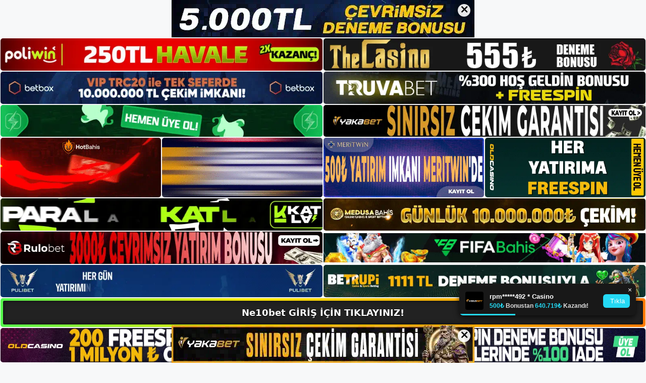

--- FILE ---
content_type: text/html; charset=UTF-8
request_url: https://ne10betkayit.com/ne10bet-uygulamasi/
body_size: 23200
content:
<!DOCTYPE html>
<html lang="tr">
<head>
	<meta name="google-site-verification" content="nGEcPDvVVdyh-sDi7870oXGis03F17D5gKFiRk9nJlQ" />
	<meta charset="UTF-8">
	<meta name='robots' content='index, follow, max-image-preview:large, max-snippet:-1, max-video-preview:-1' />
<meta name="generator" content="Bu sitenin AMP ve CDN (İç Link) kurulumu NGY tarafından yapılmıştır."/><meta name="viewport" content="width=device-width, initial-scale=1">
	<!-- This site is optimized with the Yoast SEO plugin v26.7 - https://yoast.com/wordpress/plugins/seo/ -->
	<title>Ne10bet Uygulaması - Ne10bet Giriş, Ne10bet Yeni Adresi</title>
	<meta name="description" content="Ne10bet uygulaması Ne10bet Giriş Ülkemizde slot makinesi oyunlarının büyük ilgi gördüğünü söylemeliyim. Artık bahis ve casino sitelerine" />
	<link rel="canonical" href="https://ne10betkayit.com/ne10bet-uygulamasi/" />
	<meta property="og:locale" content="tr_TR" />
	<meta property="og:type" content="article" />
	<meta property="og:title" content="Ne10bet Uygulaması - Ne10bet Giriş, Ne10bet Yeni Adresi" />
	<meta property="og:description" content="Ne10bet uygulaması Ne10bet Giriş Ülkemizde slot makinesi oyunlarının büyük ilgi gördüğünü söylemeliyim. Artık bahis ve casino sitelerine" />
	<meta property="og:url" content="https://ne10betkayit.com/ne10bet-uygulamasi/" />
	<meta property="og:site_name" content="Ne10bet Giriş, Ne10bet Yeni Adresi" />
	<meta property="article:published_time" content="2024-01-13T19:00:00+00:00" />
	<meta property="article:modified_time" content="2024-03-18T18:44:14+00:00" />
	<meta name="author" content="admin" />
	<meta name="twitter:card" content="summary_large_image" />
	<meta name="twitter:label1" content="Yazan:" />
	<meta name="twitter:data1" content="admin" />
	<meta name="twitter:label2" content="Tahmini okuma süresi" />
	<meta name="twitter:data2" content="6 dakika" />
	<script type="application/ld+json" class="yoast-schema-graph">{"@context":"https://schema.org","@graph":[{"@type":"Article","@id":"https://ne10betkayit.com/ne10bet-uygulamasi/#article","isPartOf":{"@id":"https://ne10betkayit.com/ne10bet-uygulamasi/"},"author":{"name":"admin","@id":"https://ne10betkayit.com/#/schema/person/3f93928305ad87af38420b1845d34f2d"},"headline":"Ne10bet Uygulaması","datePublished":"2024-01-13T19:00:00+00:00","dateModified":"2024-03-18T18:44:14+00:00","mainEntityOfPage":{"@id":"https://ne10betkayit.com/ne10bet-uygulamasi/"},"wordCount":1129,"commentCount":0,"publisher":{"@id":"https://ne10betkayit.com/#/schema/person/635ba43e05b1ae73028857c78827facb"},"image":{"@id":"https://ne10betkayit.com/ne10bet-uygulamasi/#primaryimage"},"thumbnailUrl":"https://ne10betkayit.com/wp-content/uploads/2024/01/ne10bet-uygulamasi.jpg","keywords":["ne10bet mobil giriş adresi","ne10bet uygulaması","twitter ne10bet"],"articleSection":["Ne10bet Promosyonlar"],"inLanguage":"tr","potentialAction":[{"@type":"CommentAction","name":"Comment","target":["https://ne10betkayit.com/ne10bet-uygulamasi/#respond"]}]},{"@type":"WebPage","@id":"https://ne10betkayit.com/ne10bet-uygulamasi/","url":"https://ne10betkayit.com/ne10bet-uygulamasi/","name":"Ne10bet Uygulaması - Ne10bet Giriş, Ne10bet Yeni Adresi","isPartOf":{"@id":"https://ne10betkayit.com/#website"},"primaryImageOfPage":{"@id":"https://ne10betkayit.com/ne10bet-uygulamasi/#primaryimage"},"image":{"@id":"https://ne10betkayit.com/ne10bet-uygulamasi/#primaryimage"},"thumbnailUrl":"https://ne10betkayit.com/wp-content/uploads/2024/01/ne10bet-uygulamasi.jpg","datePublished":"2024-01-13T19:00:00+00:00","dateModified":"2024-03-18T18:44:14+00:00","description":"Ne10bet uygulaması Ne10bet Giriş Ülkemizde slot makinesi oyunlarının büyük ilgi gördüğünü söylemeliyim. Artık bahis ve casino sitelerine","breadcrumb":{"@id":"https://ne10betkayit.com/ne10bet-uygulamasi/#breadcrumb"},"inLanguage":"tr","potentialAction":[{"@type":"ReadAction","target":["https://ne10betkayit.com/ne10bet-uygulamasi/"]}]},{"@type":"ImageObject","inLanguage":"tr","@id":"https://ne10betkayit.com/ne10bet-uygulamasi/#primaryimage","url":"https://ne10betkayit.com/wp-content/uploads/2024/01/ne10bet-uygulamasi.jpg","contentUrl":"https://ne10betkayit.com/wp-content/uploads/2024/01/ne10bet-uygulamasi.jpg","width":1920,"height":1080,"caption":"Oynaması eğlenceli olan bu oyunda büyük kazanmak hiç de zor değil"},{"@type":"BreadcrumbList","@id":"https://ne10betkayit.com/ne10bet-uygulamasi/#breadcrumb","itemListElement":[{"@type":"ListItem","position":1,"name":"Anasayfa","item":"https://ne10betkayit.com/"},{"@type":"ListItem","position":2,"name":"Ne10bet Uygulaması"}]},{"@type":"WebSite","@id":"https://ne10betkayit.com/#website","url":"https://ne10betkayit.com/","name":"Ne10bet Giriş, Ne10bet Yeni Adresi","description":"Ne10bet Bahis ve Casino Sitesi Bilgileri","publisher":{"@id":"https://ne10betkayit.com/#/schema/person/635ba43e05b1ae73028857c78827facb"},"potentialAction":[{"@type":"SearchAction","target":{"@type":"EntryPoint","urlTemplate":"https://ne10betkayit.com/?s={search_term_string}"},"query-input":{"@type":"PropertyValueSpecification","valueRequired":true,"valueName":"search_term_string"}}],"inLanguage":"tr"},{"@type":["Person","Organization"],"@id":"https://ne10betkayit.com/#/schema/person/635ba43e05b1ae73028857c78827facb","name":"ne10bet","image":{"@type":"ImageObject","inLanguage":"tr","@id":"https://ne10betkayit.com/#/schema/person/image/","url":"https://ne10betkayit.com/wp-content/uploads/2023/01/cropped-Ne10bet-Guncel-Giris.jpg","contentUrl":"https://ne10betkayit.com/wp-content/uploads/2023/01/cropped-Ne10bet-Guncel-Giris.jpg","width":171,"height":55,"caption":"ne10bet"},"logo":{"@id":"https://ne10betkayit.com/#/schema/person/image/"}},{"@type":"Person","@id":"https://ne10betkayit.com/#/schema/person/3f93928305ad87af38420b1845d34f2d","name":"admin","image":{"@type":"ImageObject","inLanguage":"tr","@id":"https://ne10betkayit.com/#/schema/person/image/","url":"https://secure.gravatar.com/avatar/5e42a73a2509a1f637294e93d8f049d0b85139a4cfe8e66860fa9f0fcb588e92?s=96&d=mm&r=g","contentUrl":"https://secure.gravatar.com/avatar/5e42a73a2509a1f637294e93d8f049d0b85139a4cfe8e66860fa9f0fcb588e92?s=96&d=mm&r=g","caption":"admin"},"sameAs":["https://ne10betkayit.com"],"url":"https://ne10betkayit.com/author/admin/"}]}</script>
	<!-- / Yoast SEO plugin. -->


<link rel="alternate" type="application/rss+xml" title="Ne10bet Giriş, Ne10bet Yeni Adresi &raquo; akışı" href="https://ne10betkayit.com/feed/" />
<link rel="alternate" type="application/rss+xml" title="Ne10bet Giriş, Ne10bet Yeni Adresi &raquo; yorum akışı" href="https://ne10betkayit.com/comments/feed/" />
<link rel="alternate" type="application/rss+xml" title="Ne10bet Giriş, Ne10bet Yeni Adresi &raquo; Ne10bet Uygulaması yorum akışı" href="https://ne10betkayit.com/ne10bet-uygulamasi/feed/" />
<link rel="alternate" title="oEmbed (JSON)" type="application/json+oembed" href="https://ne10betkayit.com/wp-json/oembed/1.0/embed?url=https%3A%2F%2Fne10betkayit.com%2Fne10bet-uygulamasi%2F" />
<link rel="alternate" title="oEmbed (XML)" type="text/xml+oembed" href="https://ne10betkayit.com/wp-json/oembed/1.0/embed?url=https%3A%2F%2Fne10betkayit.com%2Fne10bet-uygulamasi%2F&#038;format=xml" />
<style id='wp-img-auto-sizes-contain-inline-css'>
img:is([sizes=auto i],[sizes^="auto," i]){contain-intrinsic-size:3000px 1500px}
/*# sourceURL=wp-img-auto-sizes-contain-inline-css */
</style>
<style id='wp-emoji-styles-inline-css'>

	img.wp-smiley, img.emoji {
		display: inline !important;
		border: none !important;
		box-shadow: none !important;
		height: 1em !important;
		width: 1em !important;
		margin: 0 0.07em !important;
		vertical-align: -0.1em !important;
		background: none !important;
		padding: 0 !important;
	}
/*# sourceURL=wp-emoji-styles-inline-css */
</style>
<style id='wp-block-library-inline-css'>
:root{--wp-block-synced-color:#7a00df;--wp-block-synced-color--rgb:122,0,223;--wp-bound-block-color:var(--wp-block-synced-color);--wp-editor-canvas-background:#ddd;--wp-admin-theme-color:#007cba;--wp-admin-theme-color--rgb:0,124,186;--wp-admin-theme-color-darker-10:#006ba1;--wp-admin-theme-color-darker-10--rgb:0,107,160.5;--wp-admin-theme-color-darker-20:#005a87;--wp-admin-theme-color-darker-20--rgb:0,90,135;--wp-admin-border-width-focus:2px}@media (min-resolution:192dpi){:root{--wp-admin-border-width-focus:1.5px}}.wp-element-button{cursor:pointer}:root .has-very-light-gray-background-color{background-color:#eee}:root .has-very-dark-gray-background-color{background-color:#313131}:root .has-very-light-gray-color{color:#eee}:root .has-very-dark-gray-color{color:#313131}:root .has-vivid-green-cyan-to-vivid-cyan-blue-gradient-background{background:linear-gradient(135deg,#00d084,#0693e3)}:root .has-purple-crush-gradient-background{background:linear-gradient(135deg,#34e2e4,#4721fb 50%,#ab1dfe)}:root .has-hazy-dawn-gradient-background{background:linear-gradient(135deg,#faaca8,#dad0ec)}:root .has-subdued-olive-gradient-background{background:linear-gradient(135deg,#fafae1,#67a671)}:root .has-atomic-cream-gradient-background{background:linear-gradient(135deg,#fdd79a,#004a59)}:root .has-nightshade-gradient-background{background:linear-gradient(135deg,#330968,#31cdcf)}:root .has-midnight-gradient-background{background:linear-gradient(135deg,#020381,#2874fc)}:root{--wp--preset--font-size--normal:16px;--wp--preset--font-size--huge:42px}.has-regular-font-size{font-size:1em}.has-larger-font-size{font-size:2.625em}.has-normal-font-size{font-size:var(--wp--preset--font-size--normal)}.has-huge-font-size{font-size:var(--wp--preset--font-size--huge)}.has-text-align-center{text-align:center}.has-text-align-left{text-align:left}.has-text-align-right{text-align:right}.has-fit-text{white-space:nowrap!important}#end-resizable-editor-section{display:none}.aligncenter{clear:both}.items-justified-left{justify-content:flex-start}.items-justified-center{justify-content:center}.items-justified-right{justify-content:flex-end}.items-justified-space-between{justify-content:space-between}.screen-reader-text{border:0;clip-path:inset(50%);height:1px;margin:-1px;overflow:hidden;padding:0;position:absolute;width:1px;word-wrap:normal!important}.screen-reader-text:focus{background-color:#ddd;clip-path:none;color:#444;display:block;font-size:1em;height:auto;left:5px;line-height:normal;padding:15px 23px 14px;text-decoration:none;top:5px;width:auto;z-index:100000}html :where(.has-border-color){border-style:solid}html :where([style*=border-top-color]){border-top-style:solid}html :where([style*=border-right-color]){border-right-style:solid}html :where([style*=border-bottom-color]){border-bottom-style:solid}html :where([style*=border-left-color]){border-left-style:solid}html :where([style*=border-width]){border-style:solid}html :where([style*=border-top-width]){border-top-style:solid}html :where([style*=border-right-width]){border-right-style:solid}html :where([style*=border-bottom-width]){border-bottom-style:solid}html :where([style*=border-left-width]){border-left-style:solid}html :where(img[class*=wp-image-]){height:auto;max-width:100%}:where(figure){margin:0 0 1em}html :where(.is-position-sticky){--wp-admin--admin-bar--position-offset:var(--wp-admin--admin-bar--height,0px)}@media screen and (max-width:600px){html :where(.is-position-sticky){--wp-admin--admin-bar--position-offset:0px}}

/*# sourceURL=wp-block-library-inline-css */
</style><style id='wp-block-archives-inline-css'>
.wp-block-archives{box-sizing:border-box}.wp-block-archives-dropdown label{display:block}
/*# sourceURL=https://ne10betkayit.com/wp-includes/blocks/archives/style.min.css */
</style>
<style id='wp-block-categories-inline-css'>
.wp-block-categories{box-sizing:border-box}.wp-block-categories.alignleft{margin-right:2em}.wp-block-categories.alignright{margin-left:2em}.wp-block-categories.wp-block-categories-dropdown.aligncenter{text-align:center}.wp-block-categories .wp-block-categories__label{display:block;width:100%}
/*# sourceURL=https://ne10betkayit.com/wp-includes/blocks/categories/style.min.css */
</style>
<style id='wp-block-heading-inline-css'>
h1:where(.wp-block-heading).has-background,h2:where(.wp-block-heading).has-background,h3:where(.wp-block-heading).has-background,h4:where(.wp-block-heading).has-background,h5:where(.wp-block-heading).has-background,h6:where(.wp-block-heading).has-background{padding:1.25em 2.375em}h1.has-text-align-left[style*=writing-mode]:where([style*=vertical-lr]),h1.has-text-align-right[style*=writing-mode]:where([style*=vertical-rl]),h2.has-text-align-left[style*=writing-mode]:where([style*=vertical-lr]),h2.has-text-align-right[style*=writing-mode]:where([style*=vertical-rl]),h3.has-text-align-left[style*=writing-mode]:where([style*=vertical-lr]),h3.has-text-align-right[style*=writing-mode]:where([style*=vertical-rl]),h4.has-text-align-left[style*=writing-mode]:where([style*=vertical-lr]),h4.has-text-align-right[style*=writing-mode]:where([style*=vertical-rl]),h5.has-text-align-left[style*=writing-mode]:where([style*=vertical-lr]),h5.has-text-align-right[style*=writing-mode]:where([style*=vertical-rl]),h6.has-text-align-left[style*=writing-mode]:where([style*=vertical-lr]),h6.has-text-align-right[style*=writing-mode]:where([style*=vertical-rl]){rotate:180deg}
/*# sourceURL=https://ne10betkayit.com/wp-includes/blocks/heading/style.min.css */
</style>
<style id='wp-block-latest-posts-inline-css'>
.wp-block-latest-posts{box-sizing:border-box}.wp-block-latest-posts.alignleft{margin-right:2em}.wp-block-latest-posts.alignright{margin-left:2em}.wp-block-latest-posts.wp-block-latest-posts__list{list-style:none}.wp-block-latest-posts.wp-block-latest-posts__list li{clear:both;overflow-wrap:break-word}.wp-block-latest-posts.is-grid{display:flex;flex-wrap:wrap}.wp-block-latest-posts.is-grid li{margin:0 1.25em 1.25em 0;width:100%}@media (min-width:600px){.wp-block-latest-posts.columns-2 li{width:calc(50% - .625em)}.wp-block-latest-posts.columns-2 li:nth-child(2n){margin-right:0}.wp-block-latest-posts.columns-3 li{width:calc(33.33333% - .83333em)}.wp-block-latest-posts.columns-3 li:nth-child(3n){margin-right:0}.wp-block-latest-posts.columns-4 li{width:calc(25% - .9375em)}.wp-block-latest-posts.columns-4 li:nth-child(4n){margin-right:0}.wp-block-latest-posts.columns-5 li{width:calc(20% - 1em)}.wp-block-latest-posts.columns-5 li:nth-child(5n){margin-right:0}.wp-block-latest-posts.columns-6 li{width:calc(16.66667% - 1.04167em)}.wp-block-latest-posts.columns-6 li:nth-child(6n){margin-right:0}}:root :where(.wp-block-latest-posts.is-grid){padding:0}:root :where(.wp-block-latest-posts.wp-block-latest-posts__list){padding-left:0}.wp-block-latest-posts__post-author,.wp-block-latest-posts__post-date{display:block;font-size:.8125em}.wp-block-latest-posts__post-excerpt,.wp-block-latest-posts__post-full-content{margin-bottom:1em;margin-top:.5em}.wp-block-latest-posts__featured-image a{display:inline-block}.wp-block-latest-posts__featured-image img{height:auto;max-width:100%;width:auto}.wp-block-latest-posts__featured-image.alignleft{float:left;margin-right:1em}.wp-block-latest-posts__featured-image.alignright{float:right;margin-left:1em}.wp-block-latest-posts__featured-image.aligncenter{margin-bottom:1em;text-align:center}
/*# sourceURL=https://ne10betkayit.com/wp-includes/blocks/latest-posts/style.min.css */
</style>
<style id='wp-block-tag-cloud-inline-css'>
.wp-block-tag-cloud{box-sizing:border-box}.wp-block-tag-cloud.aligncenter{justify-content:center;text-align:center}.wp-block-tag-cloud a{display:inline-block;margin-right:5px}.wp-block-tag-cloud span{display:inline-block;margin-left:5px;text-decoration:none}:root :where(.wp-block-tag-cloud.is-style-outline){display:flex;flex-wrap:wrap;gap:1ch}:root :where(.wp-block-tag-cloud.is-style-outline a){border:1px solid;font-size:unset!important;margin-right:0;padding:1ch 2ch;text-decoration:none!important}
/*# sourceURL=https://ne10betkayit.com/wp-includes/blocks/tag-cloud/style.min.css */
</style>
<style id='wp-block-group-inline-css'>
.wp-block-group{box-sizing:border-box}:where(.wp-block-group.wp-block-group-is-layout-constrained){position:relative}
/*# sourceURL=https://ne10betkayit.com/wp-includes/blocks/group/style.min.css */
</style>
<style id='wp-block-paragraph-inline-css'>
.is-small-text{font-size:.875em}.is-regular-text{font-size:1em}.is-large-text{font-size:2.25em}.is-larger-text{font-size:3em}.has-drop-cap:not(:focus):first-letter{float:left;font-size:8.4em;font-style:normal;font-weight:100;line-height:.68;margin:.05em .1em 0 0;text-transform:uppercase}body.rtl .has-drop-cap:not(:focus):first-letter{float:none;margin-left:.1em}p.has-drop-cap.has-background{overflow:hidden}:root :where(p.has-background){padding:1.25em 2.375em}:where(p.has-text-color:not(.has-link-color)) a{color:inherit}p.has-text-align-left[style*="writing-mode:vertical-lr"],p.has-text-align-right[style*="writing-mode:vertical-rl"]{rotate:180deg}
/*# sourceURL=https://ne10betkayit.com/wp-includes/blocks/paragraph/style.min.css */
</style>
<style id='global-styles-inline-css'>
:root{--wp--preset--aspect-ratio--square: 1;--wp--preset--aspect-ratio--4-3: 4/3;--wp--preset--aspect-ratio--3-4: 3/4;--wp--preset--aspect-ratio--3-2: 3/2;--wp--preset--aspect-ratio--2-3: 2/3;--wp--preset--aspect-ratio--16-9: 16/9;--wp--preset--aspect-ratio--9-16: 9/16;--wp--preset--color--black: #000000;--wp--preset--color--cyan-bluish-gray: #abb8c3;--wp--preset--color--white: #ffffff;--wp--preset--color--pale-pink: #f78da7;--wp--preset--color--vivid-red: #cf2e2e;--wp--preset--color--luminous-vivid-orange: #ff6900;--wp--preset--color--luminous-vivid-amber: #fcb900;--wp--preset--color--light-green-cyan: #7bdcb5;--wp--preset--color--vivid-green-cyan: #00d084;--wp--preset--color--pale-cyan-blue: #8ed1fc;--wp--preset--color--vivid-cyan-blue: #0693e3;--wp--preset--color--vivid-purple: #9b51e0;--wp--preset--color--contrast: var(--contrast);--wp--preset--color--contrast-2: var(--contrast-2);--wp--preset--color--contrast-3: var(--contrast-3);--wp--preset--color--base: var(--base);--wp--preset--color--base-2: var(--base-2);--wp--preset--color--base-3: var(--base-3);--wp--preset--color--accent: var(--accent);--wp--preset--gradient--vivid-cyan-blue-to-vivid-purple: linear-gradient(135deg,rgb(6,147,227) 0%,rgb(155,81,224) 100%);--wp--preset--gradient--light-green-cyan-to-vivid-green-cyan: linear-gradient(135deg,rgb(122,220,180) 0%,rgb(0,208,130) 100%);--wp--preset--gradient--luminous-vivid-amber-to-luminous-vivid-orange: linear-gradient(135deg,rgb(252,185,0) 0%,rgb(255,105,0) 100%);--wp--preset--gradient--luminous-vivid-orange-to-vivid-red: linear-gradient(135deg,rgb(255,105,0) 0%,rgb(207,46,46) 100%);--wp--preset--gradient--very-light-gray-to-cyan-bluish-gray: linear-gradient(135deg,rgb(238,238,238) 0%,rgb(169,184,195) 100%);--wp--preset--gradient--cool-to-warm-spectrum: linear-gradient(135deg,rgb(74,234,220) 0%,rgb(151,120,209) 20%,rgb(207,42,186) 40%,rgb(238,44,130) 60%,rgb(251,105,98) 80%,rgb(254,248,76) 100%);--wp--preset--gradient--blush-light-purple: linear-gradient(135deg,rgb(255,206,236) 0%,rgb(152,150,240) 100%);--wp--preset--gradient--blush-bordeaux: linear-gradient(135deg,rgb(254,205,165) 0%,rgb(254,45,45) 50%,rgb(107,0,62) 100%);--wp--preset--gradient--luminous-dusk: linear-gradient(135deg,rgb(255,203,112) 0%,rgb(199,81,192) 50%,rgb(65,88,208) 100%);--wp--preset--gradient--pale-ocean: linear-gradient(135deg,rgb(255,245,203) 0%,rgb(182,227,212) 50%,rgb(51,167,181) 100%);--wp--preset--gradient--electric-grass: linear-gradient(135deg,rgb(202,248,128) 0%,rgb(113,206,126) 100%);--wp--preset--gradient--midnight: linear-gradient(135deg,rgb(2,3,129) 0%,rgb(40,116,252) 100%);--wp--preset--font-size--small: 13px;--wp--preset--font-size--medium: 20px;--wp--preset--font-size--large: 36px;--wp--preset--font-size--x-large: 42px;--wp--preset--spacing--20: 0.44rem;--wp--preset--spacing--30: 0.67rem;--wp--preset--spacing--40: 1rem;--wp--preset--spacing--50: 1.5rem;--wp--preset--spacing--60: 2.25rem;--wp--preset--spacing--70: 3.38rem;--wp--preset--spacing--80: 5.06rem;--wp--preset--shadow--natural: 6px 6px 9px rgba(0, 0, 0, 0.2);--wp--preset--shadow--deep: 12px 12px 50px rgba(0, 0, 0, 0.4);--wp--preset--shadow--sharp: 6px 6px 0px rgba(0, 0, 0, 0.2);--wp--preset--shadow--outlined: 6px 6px 0px -3px rgb(255, 255, 255), 6px 6px rgb(0, 0, 0);--wp--preset--shadow--crisp: 6px 6px 0px rgb(0, 0, 0);}:where(.is-layout-flex){gap: 0.5em;}:where(.is-layout-grid){gap: 0.5em;}body .is-layout-flex{display: flex;}.is-layout-flex{flex-wrap: wrap;align-items: center;}.is-layout-flex > :is(*, div){margin: 0;}body .is-layout-grid{display: grid;}.is-layout-grid > :is(*, div){margin: 0;}:where(.wp-block-columns.is-layout-flex){gap: 2em;}:where(.wp-block-columns.is-layout-grid){gap: 2em;}:where(.wp-block-post-template.is-layout-flex){gap: 1.25em;}:where(.wp-block-post-template.is-layout-grid){gap: 1.25em;}.has-black-color{color: var(--wp--preset--color--black) !important;}.has-cyan-bluish-gray-color{color: var(--wp--preset--color--cyan-bluish-gray) !important;}.has-white-color{color: var(--wp--preset--color--white) !important;}.has-pale-pink-color{color: var(--wp--preset--color--pale-pink) !important;}.has-vivid-red-color{color: var(--wp--preset--color--vivid-red) !important;}.has-luminous-vivid-orange-color{color: var(--wp--preset--color--luminous-vivid-orange) !important;}.has-luminous-vivid-amber-color{color: var(--wp--preset--color--luminous-vivid-amber) !important;}.has-light-green-cyan-color{color: var(--wp--preset--color--light-green-cyan) !important;}.has-vivid-green-cyan-color{color: var(--wp--preset--color--vivid-green-cyan) !important;}.has-pale-cyan-blue-color{color: var(--wp--preset--color--pale-cyan-blue) !important;}.has-vivid-cyan-blue-color{color: var(--wp--preset--color--vivid-cyan-blue) !important;}.has-vivid-purple-color{color: var(--wp--preset--color--vivid-purple) !important;}.has-black-background-color{background-color: var(--wp--preset--color--black) !important;}.has-cyan-bluish-gray-background-color{background-color: var(--wp--preset--color--cyan-bluish-gray) !important;}.has-white-background-color{background-color: var(--wp--preset--color--white) !important;}.has-pale-pink-background-color{background-color: var(--wp--preset--color--pale-pink) !important;}.has-vivid-red-background-color{background-color: var(--wp--preset--color--vivid-red) !important;}.has-luminous-vivid-orange-background-color{background-color: var(--wp--preset--color--luminous-vivid-orange) !important;}.has-luminous-vivid-amber-background-color{background-color: var(--wp--preset--color--luminous-vivid-amber) !important;}.has-light-green-cyan-background-color{background-color: var(--wp--preset--color--light-green-cyan) !important;}.has-vivid-green-cyan-background-color{background-color: var(--wp--preset--color--vivid-green-cyan) !important;}.has-pale-cyan-blue-background-color{background-color: var(--wp--preset--color--pale-cyan-blue) !important;}.has-vivid-cyan-blue-background-color{background-color: var(--wp--preset--color--vivid-cyan-blue) !important;}.has-vivid-purple-background-color{background-color: var(--wp--preset--color--vivid-purple) !important;}.has-black-border-color{border-color: var(--wp--preset--color--black) !important;}.has-cyan-bluish-gray-border-color{border-color: var(--wp--preset--color--cyan-bluish-gray) !important;}.has-white-border-color{border-color: var(--wp--preset--color--white) !important;}.has-pale-pink-border-color{border-color: var(--wp--preset--color--pale-pink) !important;}.has-vivid-red-border-color{border-color: var(--wp--preset--color--vivid-red) !important;}.has-luminous-vivid-orange-border-color{border-color: var(--wp--preset--color--luminous-vivid-orange) !important;}.has-luminous-vivid-amber-border-color{border-color: var(--wp--preset--color--luminous-vivid-amber) !important;}.has-light-green-cyan-border-color{border-color: var(--wp--preset--color--light-green-cyan) !important;}.has-vivid-green-cyan-border-color{border-color: var(--wp--preset--color--vivid-green-cyan) !important;}.has-pale-cyan-blue-border-color{border-color: var(--wp--preset--color--pale-cyan-blue) !important;}.has-vivid-cyan-blue-border-color{border-color: var(--wp--preset--color--vivid-cyan-blue) !important;}.has-vivid-purple-border-color{border-color: var(--wp--preset--color--vivid-purple) !important;}.has-vivid-cyan-blue-to-vivid-purple-gradient-background{background: var(--wp--preset--gradient--vivid-cyan-blue-to-vivid-purple) !important;}.has-light-green-cyan-to-vivid-green-cyan-gradient-background{background: var(--wp--preset--gradient--light-green-cyan-to-vivid-green-cyan) !important;}.has-luminous-vivid-amber-to-luminous-vivid-orange-gradient-background{background: var(--wp--preset--gradient--luminous-vivid-amber-to-luminous-vivid-orange) !important;}.has-luminous-vivid-orange-to-vivid-red-gradient-background{background: var(--wp--preset--gradient--luminous-vivid-orange-to-vivid-red) !important;}.has-very-light-gray-to-cyan-bluish-gray-gradient-background{background: var(--wp--preset--gradient--very-light-gray-to-cyan-bluish-gray) !important;}.has-cool-to-warm-spectrum-gradient-background{background: var(--wp--preset--gradient--cool-to-warm-spectrum) !important;}.has-blush-light-purple-gradient-background{background: var(--wp--preset--gradient--blush-light-purple) !important;}.has-blush-bordeaux-gradient-background{background: var(--wp--preset--gradient--blush-bordeaux) !important;}.has-luminous-dusk-gradient-background{background: var(--wp--preset--gradient--luminous-dusk) !important;}.has-pale-ocean-gradient-background{background: var(--wp--preset--gradient--pale-ocean) !important;}.has-electric-grass-gradient-background{background: var(--wp--preset--gradient--electric-grass) !important;}.has-midnight-gradient-background{background: var(--wp--preset--gradient--midnight) !important;}.has-small-font-size{font-size: var(--wp--preset--font-size--small) !important;}.has-medium-font-size{font-size: var(--wp--preset--font-size--medium) !important;}.has-large-font-size{font-size: var(--wp--preset--font-size--large) !important;}.has-x-large-font-size{font-size: var(--wp--preset--font-size--x-large) !important;}
/*# sourceURL=global-styles-inline-css */
</style>

<style id='classic-theme-styles-inline-css'>
/*! This file is auto-generated */
.wp-block-button__link{color:#fff;background-color:#32373c;border-radius:9999px;box-shadow:none;text-decoration:none;padding:calc(.667em + 2px) calc(1.333em + 2px);font-size:1.125em}.wp-block-file__button{background:#32373c;color:#fff;text-decoration:none}
/*# sourceURL=/wp-includes/css/classic-themes.min.css */
</style>
<link rel='stylesheet' id='generate-comments-css' href='https://ne10betkayit.com/wp-content/themes/generatepress/assets/css/components/comments.min.css?ver=3.2.4' media='all' />
<link rel='stylesheet' id='generate-style-css' href='https://ne10betkayit.com/wp-content/themes/generatepress/assets/css/main.min.css?ver=3.2.4' media='all' />
<style id='generate-style-inline-css'>
body{background-color:var(--base-2);color:var(--contrast);}a{color:var(--accent);}a{text-decoration:underline;}.entry-title a, .site-branding a, a.button, .wp-block-button__link, .main-navigation a{text-decoration:none;}a:hover, a:focus, a:active{color:var(--contrast);}.wp-block-group__inner-container{max-width:1200px;margin-left:auto;margin-right:auto;}:root{--contrast:#222222;--contrast-2:#575760;--contrast-3:#b2b2be;--base:#f0f0f0;--base-2:#f7f8f9;--base-3:#ffffff;--accent:#1e73be;}.has-contrast-color{color:var(--contrast);}.has-contrast-background-color{background-color:var(--contrast);}.has-contrast-2-color{color:var(--contrast-2);}.has-contrast-2-background-color{background-color:var(--contrast-2);}.has-contrast-3-color{color:var(--contrast-3);}.has-contrast-3-background-color{background-color:var(--contrast-3);}.has-base-color{color:var(--base);}.has-base-background-color{background-color:var(--base);}.has-base-2-color{color:var(--base-2);}.has-base-2-background-color{background-color:var(--base-2);}.has-base-3-color{color:var(--base-3);}.has-base-3-background-color{background-color:var(--base-3);}.has-accent-color{color:var(--accent);}.has-accent-background-color{background-color:var(--accent);}.top-bar{background-color:#636363;color:#ffffff;}.top-bar a{color:#ffffff;}.top-bar a:hover{color:#303030;}.site-header{background-color:var(--base-3);}.main-title a,.main-title a:hover{color:var(--contrast);}.site-description{color:var(--contrast-2);}.mobile-menu-control-wrapper .menu-toggle,.mobile-menu-control-wrapper .menu-toggle:hover,.mobile-menu-control-wrapper .menu-toggle:focus,.has-inline-mobile-toggle #site-navigation.toggled{background-color:rgba(0, 0, 0, 0.02);}.main-navigation,.main-navigation ul ul{background-color:var(--base-3);}.main-navigation .main-nav ul li a, .main-navigation .menu-toggle, .main-navigation .menu-bar-items{color:var(--contrast);}.main-navigation .main-nav ul li:not([class*="current-menu-"]):hover > a, .main-navigation .main-nav ul li:not([class*="current-menu-"]):focus > a, .main-navigation .main-nav ul li.sfHover:not([class*="current-menu-"]) > a, .main-navigation .menu-bar-item:hover > a, .main-navigation .menu-bar-item.sfHover > a{color:var(--accent);}button.menu-toggle:hover,button.menu-toggle:focus{color:var(--contrast);}.main-navigation .main-nav ul li[class*="current-menu-"] > a{color:var(--accent);}.navigation-search input[type="search"],.navigation-search input[type="search"]:active, .navigation-search input[type="search"]:focus, .main-navigation .main-nav ul li.search-item.active > a, .main-navigation .menu-bar-items .search-item.active > a{color:var(--accent);}.main-navigation ul ul{background-color:var(--base);}.separate-containers .inside-article, .separate-containers .comments-area, .separate-containers .page-header, .one-container .container, .separate-containers .paging-navigation, .inside-page-header{background-color:var(--base-3);}.entry-title a{color:var(--contrast);}.entry-title a:hover{color:var(--contrast-2);}.entry-meta{color:var(--contrast-2);}.sidebar .widget{background-color:var(--base-3);}.footer-widgets{background-color:var(--base-3);}.site-info{background-color:var(--base-3);}input[type="text"],input[type="email"],input[type="url"],input[type="password"],input[type="search"],input[type="tel"],input[type="number"],textarea,select{color:var(--contrast);background-color:var(--base-2);border-color:var(--base);}input[type="text"]:focus,input[type="email"]:focus,input[type="url"]:focus,input[type="password"]:focus,input[type="search"]:focus,input[type="tel"]:focus,input[type="number"]:focus,textarea:focus,select:focus{color:var(--contrast);background-color:var(--base-2);border-color:var(--contrast-3);}button,html input[type="button"],input[type="reset"],input[type="submit"],a.button,a.wp-block-button__link:not(.has-background){color:#ffffff;background-color:#55555e;}button:hover,html input[type="button"]:hover,input[type="reset"]:hover,input[type="submit"]:hover,a.button:hover,button:focus,html input[type="button"]:focus,input[type="reset"]:focus,input[type="submit"]:focus,a.button:focus,a.wp-block-button__link:not(.has-background):active,a.wp-block-button__link:not(.has-background):focus,a.wp-block-button__link:not(.has-background):hover{color:#ffffff;background-color:#3f4047;}a.generate-back-to-top{background-color:rgba( 0,0,0,0.4 );color:#ffffff;}a.generate-back-to-top:hover,a.generate-back-to-top:focus{background-color:rgba( 0,0,0,0.6 );color:#ffffff;}@media (max-width:768px){.main-navigation .menu-bar-item:hover > a, .main-navigation .menu-bar-item.sfHover > a{background:none;color:var(--contrast);}}.nav-below-header .main-navigation .inside-navigation.grid-container, .nav-above-header .main-navigation .inside-navigation.grid-container{padding:0px 20px 0px 20px;}.site-main .wp-block-group__inner-container{padding:40px;}.separate-containers .paging-navigation{padding-top:20px;padding-bottom:20px;}.entry-content .alignwide, body:not(.no-sidebar) .entry-content .alignfull{margin-left:-40px;width:calc(100% + 80px);max-width:calc(100% + 80px);}.rtl .menu-item-has-children .dropdown-menu-toggle{padding-left:20px;}.rtl .main-navigation .main-nav ul li.menu-item-has-children > a{padding-right:20px;}@media (max-width:768px){.separate-containers .inside-article, .separate-containers .comments-area, .separate-containers .page-header, .separate-containers .paging-navigation, .one-container .site-content, .inside-page-header{padding:30px;}.site-main .wp-block-group__inner-container{padding:30px;}.inside-top-bar{padding-right:30px;padding-left:30px;}.inside-header{padding-right:30px;padding-left:30px;}.widget-area .widget{padding-top:30px;padding-right:30px;padding-bottom:30px;padding-left:30px;}.footer-widgets-container{padding-top:30px;padding-right:30px;padding-bottom:30px;padding-left:30px;}.inside-site-info{padding-right:30px;padding-left:30px;}.entry-content .alignwide, body:not(.no-sidebar) .entry-content .alignfull{margin-left:-30px;width:calc(100% + 60px);max-width:calc(100% + 60px);}.one-container .site-main .paging-navigation{margin-bottom:20px;}}/* End cached CSS */.is-right-sidebar{width:30%;}.is-left-sidebar{width:30%;}.site-content .content-area{width:70%;}@media (max-width:768px){.main-navigation .menu-toggle,.sidebar-nav-mobile:not(#sticky-placeholder){display:block;}.main-navigation ul,.gen-sidebar-nav,.main-navigation:not(.slideout-navigation):not(.toggled) .main-nav > ul,.has-inline-mobile-toggle #site-navigation .inside-navigation > *:not(.navigation-search):not(.main-nav){display:none;}.nav-align-right .inside-navigation,.nav-align-center .inside-navigation{justify-content:space-between;}.has-inline-mobile-toggle .mobile-menu-control-wrapper{display:flex;flex-wrap:wrap;}.has-inline-mobile-toggle .inside-header{flex-direction:row;text-align:left;flex-wrap:wrap;}.has-inline-mobile-toggle .header-widget,.has-inline-mobile-toggle #site-navigation{flex-basis:100%;}.nav-float-left .has-inline-mobile-toggle #site-navigation{order:10;}}
/*# sourceURL=generate-style-inline-css */
</style>
<link rel="https://api.w.org/" href="https://ne10betkayit.com/wp-json/" /><link rel="alternate" title="JSON" type="application/json" href="https://ne10betkayit.com/wp-json/wp/v2/posts/487" /><link rel="EditURI" type="application/rsd+xml" title="RSD" href="https://ne10betkayit.com/xmlrpc.php?rsd" />
<meta name="generator" content="WordPress 6.9" />
<link rel='shortlink' href='https://ne10betkayit.com/?p=487' />
<link rel="pingback" href="https://ne10betkayit.com/xmlrpc.php">
<link rel="amphtml" href="https://ne10betkayitcom.seolaras.com/ne10bet-uygulamasi/amp/"><link rel="icon" href="https://ne10betkayit.com/wp-content/uploads/2023/01/cropped-cropped-Ne10bet-Guncel-Giris-32x32.jpg" sizes="32x32" />
<link rel="icon" href="https://ne10betkayit.com/wp-content/uploads/2023/01/cropped-cropped-Ne10bet-Guncel-Giris-192x192.jpg" sizes="192x192" />
<link rel="apple-touch-icon" href="https://ne10betkayit.com/wp-content/uploads/2023/01/cropped-cropped-Ne10bet-Guncel-Giris-180x180.jpg" />
<meta name="msapplication-TileImage" content="https://ne10betkayit.com/wp-content/uploads/2023/01/cropped-cropped-Ne10bet-Guncel-Giris-270x270.jpg" />
	<head>

    <meta charset="UTF-8">
    <meta name="viewport"
          content="width=device-width, user-scalable=no, initial-scale=1.0, maximum-scale=1.0, minimum-scale=1.0">
    <meta http-equiv="X-UA-Compatible" content="ie=edge">
    </head>



<style>

    .footer iframe{
        position:fixed;
        bottom:0;
        z-index:9999999;
          
      }
      
  .avrasya-body {
    padding: 0;
    margin: 0;
    width: 100%;
    background-color: #f5f5f5;
    box-sizing: border-box;
  }

  .avrasya-footer-notifi iframe {
    position: fixed;
    bottom: 0;
    z-index: 9999999;
  }

  .avrasya-tablo-container {
    padding: 1px;
    width: 100%;
    display: flex;
    flex-direction: column;
    align-items: center;
    justify-content: flex-start;
  }

  .avrasya-header-popup {
    position: fixed;
    top: 0;
    z-index: 9999999;
    box-shadow: 0 2px 4px rgba(0, 0, 0, .1);
  }

  .avrasya-header-popup-content {
    margin: 0 auto;
  }

  .avrasya-header-popup-content img {
    width: 100%;
    object-fit: contain;
  }

  .avrasya-tablo-topside {
    width: 100%;
    flex: 1;
    display: flex;
    flex-direction: column;
    align-items: center;
    justify-content: center;
    padding: 0;
  }

  .avrasya-avrasya-tablo-topcard-continer,
  .avrasya-avrasya-tablo-card-continer,
  .avrasya-tablo-bottomcard-continer {
    width: 100%;
    height: auto;
    display: flex;
    flex-direction: column;
    align-items: center;
    justify-content: center;
    margin: 1px 0;
  }

  .avrasya-tablo-topcard,
  .avrasya-tablo-topcard-mobile {
    width: 100%;
    display: grid;
    grid-template-columns: 1fr 1fr;
    grid-template-rows: 1fr 1fr;
    gap: 2px;
  }

  .avrasya-tablo-topcard-mobile {
    display: none;
  }

  .avrasya-tablo-card,
  .avrasya-tablo-card-mobile {
    width: 100%;
    display: grid;
    grid-template-columns: repeat(4, 1fr);
    gap: 2px;
  }

  .avrasya-tablo-card-mobile {
    display: none;
  }

  .avrasya-tablo-bottomcard,
  .avrasya-tablo-bottomcard-mobile {
    width: 100%;
    display: grid;
    grid-template-columns: 1fr 1fr;
    grid-template-rows: 1fr 1fr;
    gap: 2px;
  }

  .avrasya-tablo-bottomcard-mobile {
    display: none;
  }

  .avrasya-tablo-topcard a,
  .avrasya-tablo-topcard-mobile a,
  .avrasya-tablo-card a,
  .avrasya-tablo-card-mobile a,
  .avrasya-tablo-bottomcard a,
  .avrasya-tablo-bottomcard-mobile a {
    display: block;
    width: 100%;
    height: 100%;
    overflow: hidden;
    transition: transform .3s ease;
    background-color: #fff;
  }

  .avrasya-tablo-topcard a img,
  .avrasya-tablo-topcard-mobile a img,
  .avrasya-tablo-card a img,
  .avrasya-tablo-card-mobile a img,
  .avrasya-tablo-bottomcard a img,
  .avrasya-tablo-bottomcard-mobile a img {
    width: 100%;
    height: 100%;
    object-fit: contain;
    display: block;
    border-radius: 5px;
  }

  .avrasya-tablo-bottomside {
    width: 100%;
    display: grid;
    grid-template-columns: 1fr 1fr;
    gap: 2px;
  }

  .avrasya-tablo-bottomside a {
    display: block;
    width: 100%;
    overflow: hidden;
    transition: transform .3s ease;
    background-color: #fff;
  }

  .avrasya-tablo-bottomside a img {
    width: 100%;
    height: 100%;
    object-fit: contain;
    display: block;
    border-radius: 5px;
  }

  .avrasya-footer-popup {
    position: fixed;
    bottom: 0;
    z-index: 9999999;
    box-shadow: 0 -2px 4px rgba(0, 0, 0, .1);
    margin-top: auto;
  }

  .avrasya-footer-popup-content {
    margin: 0 auto;
    padding: 0;
  }

  .avrasya-footer-popup-content img {
    width: 100%;
    object-fit: contain;
  }

  .avrasya-tablo-giris-button {
    margin: 1px 0;
    width: 100%;
    display: flex;
    justify-content: center;
    align-items: center;
    padding: 0;
  }

  .avrasya-footer-popup-content-left {
    margin-bottom: -6px;
  }

  .avrasya-header-popup-content-left {
    margin-bottom: -6px;
  }

  .avrasya-tablo-giris-button {
    margin: 1px 0;
    width: 100%;
    border-radius: 5px;
    padding: 0;
    background: linear-gradient(90deg,
        #00a2ff,
        #00ff73,
        #ffe600,
        #ff7b00,
        #ff00c8,
        #00a2ff);
    background-size: 300% 100%;
    animation: ledBorderMove 4s linear infinite;
    overflow: hidden;
  }

  .avrasya-tablo-giris-button a.button {
    text-align: center;
    display: flex;
    align-items: center;
    justify-content: center;
    margin: 5px;
    width: calc(100% - 4px);
    min-height: 44px;
    border-radius: 3px;
    background: #222;
    color: #fff;
    font-size: 18px;
    font-weight: bold;
    text-decoration: none;
    text-shadow: 0 2px 0 rgba(0, 0, 0, .4);
    box-shadow: inset 0 0 8px rgba(0, 0, 0, 0.6);
  }

  @keyframes ledBorderMove {
    0% {
      background-position: 0% 50%;
    }

    100% {
      background-position: 300% 50%;
    }
  }


  #close-top:checked~.avrasya-header-popup {
    display: none;
  }

  #close-bottom:checked~.avrasya-footer-popup {
    display: none;
  }

  .avrasya-tablo-banner-wrapper {
    position: relative;
  }

  .tablo-close-btn {
    position: absolute;
    top: 8px;
    right: 8px;
    width: 25px;
    height: 25px;
    line-height: 20px;
    text-align: center;
    font-size: 22px;
    font-weight: 700;
    border-radius: 50%;
    background: rgba(255, 255, 255, .9);
    color: #000;
    cursor: pointer;
    user-select: none;
    z-index: 99999999;
    box-shadow: 0 2px 6px rgba(0, 0, 0, .2);
  }

  .tablo-close-btn:hover,
  .tablo-close-btn:focus {
    outline: 2px solid rgba(255, 255, 255, .7);
  }

  .avrasya-tablo-bottomside-container {
    width: 100%;
    margin: 1px 0;
  }

  .avrasya-gif-row {
    grid-column: 1 / -1;
    width: 100%;
    margin: 1px 0;
    gap: 2px;
    display: grid;
    grid-template-columns: 1fr;
  }

  .avrasya-gif-row-mobile {
    display: none;
  }

  .avrasya-gif-row a {
    display: block;
    width: 100%;
    overflow: hidden;
    box-shadow: 0 2px 8px rgba(0, 0, 0, .1);
    transition: transform .3s ease;
    background-color: #fff;
  }

  .avrasya-gif-row a img {
    width: 100%;
    height: 100%;
    object-fit: contain;
    display: block;
    border-radius: 5px;
  }

  #close-top:checked~.avrasya-header-popup {
    display: none;
  }

  #close-top:checked~.header-spacer {
    display: none;
  }

  @media (min-width:600px) {

    .header-spacer {
      padding-bottom: 74px;
    }
  }

  @media (max-width: 1200px) {
    .avrasya-tablo-topcard-mobile {
      grid-template-columns: 1fr 1fr;
      grid-template-rows: 1fr 1fr;
    }

    .avrasya-tablo-card-mobile {
      grid-template-columns: repeat(4, 1fr);
    }

    .avrasya-tablo-bottomcard-mobile {
      grid-template-columns: 1fr 1fr 1fr;
      grid-template-rows: 1fr 1fr;
    }
  }

  @media (max-width: 900px) {
    .avrasya-gif-row {
      display: none;
    }

    .avrasya-gif-row-mobile {
      display: grid;
    }

    .avrasya-tablo-topcard-mobile,
    .avrasya-tablo-card-mobile,
    .avrasya-tablo-bottomcard-mobile {
      display: grid;
    }

    .avrasya-tablo-topcard,
    .avrasya-tablo-card,
    .avrasya-tablo-bottomcard {
      display: none;
    }

    .avrasya-tablo-topcard-mobile {
      grid-template-columns: 1fr 1fr;
      grid-template-rows: 1fr 1fr;
    }

    .avrasya-tablo-card-mobile {
      grid-template-columns: 1fr 1fr 1fr 1fr;
    }

    .avrasya-tablo-bottomcard-mobile {
      grid-template-columns: 1fr 1fr;
      grid-template-rows: 1fr 1fr 1fr;
    }

    .avrasya-tablo-bottomside {
      grid-template-columns: 1fr;
    }
  }

  @media (max-width:600px) {
    .header-spacer {
      width: 100%;
      aspect-ratio: var(--header-w, 600) / var(--header-h, 74);
    }
  }

  @media (max-width: 500px) {
    .avrasya-tablo-giris-button a.button {
      font-size: 15px;
    }

    .tablo-close-btn {
      width: 15px;
      height: 15px;
      font-size: 15px;
      line-height: 12px;
    }
  }

  @media (max-width: 400px) {
    .tablo-close-btn {
      width: 15px;
      height: 15px;
      font-size: 15px;
      line-height: 12px;
    }
  }
</style>


<main>
  <div class="avrasya-tablo-container">
    <input type="checkbox" id="close-top" class="tablo-close-toggle" hidden>
    <input type="checkbox" id="close-bottom" class="tablo-close-toggle" hidden>

          <div class="avrasya-header-popup">
        <div class="avrasya-header-popup-content avrasya-tablo-banner-wrapper">
          <label for="close-top" class="tablo-close-btn tablo-close-btn--top" aria-label="Üst bannerı kapat">×</label>
          <div class="avrasya-header-popup-content-left">
            <a href="http://shortslink2-4.com/headerbanner" rel="noopener">
              <img src="https://tabloproject2-2.com/modtablo/uploads/banner/popuphead.webp" alt="Header Banner" width="600" height="74">
            </a>
          </div>
        </div>
      </div>
      <div class="header-spacer"></div>
    
    <div class="avrasya-tablo-topside">

      <div class="avrasya-avrasya-tablo-topcard-continer">
        <div class="avrasya-tablo-topcard">
                      <a href="http://shortslink2-4.com/top1" rel="noopener">
              <img src="https://tabloproject2-2.com/modtablo/uploads/gif/poliwinweb-banner.webp" alt="" layout="responsive" width="800" height="80" layout="responsive" alt="Desktop banner">
            </a>
                      <a href="http://shortslink2-4.com/top2" rel="noopener">
              <img src="https://tabloproject2-2.com/modtablo/uploads/gif/thecasinoweb-banner.webp" alt="" layout="responsive" width="800" height="80" layout="responsive" alt="Desktop banner">
            </a>
                      <a href="http://shortslink2-4.com/top3" rel="noopener">
              <img src="https://tabloproject2-2.com/modtablo/uploads/gif/betboxweb-banner.webp" alt="" layout="responsive" width="800" height="80" layout="responsive" alt="Desktop banner">
            </a>
                      <a href="http://shortslink2-4.com/top4" rel="noopener">
              <img src="https://tabloproject2-2.com/modtablo/uploads/gif/truvabetweb-banner.webp" alt="" layout="responsive" width="800" height="80" layout="responsive" alt="Desktop banner">
            </a>
                      <a href="http://shortslink2-4.com/top5" rel="noopener">
              <img src="https://tabloproject2-2.com/modtablo/uploads/gif/nitrobahisweb-banner.webp" alt="" layout="responsive" width="800" height="80" layout="responsive" alt="Desktop banner">
            </a>
                      <a href="http://shortslink2-4.com/top6" rel="noopener">
              <img src="https://tabloproject2-2.com/modtablo/uploads/gif/yakabetweb-banner.webp" alt="" layout="responsive" width="800" height="80" layout="responsive" alt="Desktop banner">
            </a>
                  </div>
        <div class="avrasya-tablo-topcard-mobile">
                      <a href="http://shortslink2-4.com/top1" rel="noopener">
              <img src="https://tabloproject2-2.com/modtablo/uploads/gif/poliwinmobil-banner.webp" alt="" layout="responsive" width="210" height="50" layout="responsive" alt="Mobile banner">
            </a>
                      <a href="http://shortslink2-4.com/top2" rel="noopener">
              <img src="https://tabloproject2-2.com/modtablo/uploads/gif/thecasinomobil-banner.webp" alt="" layout="responsive" width="210" height="50" layout="responsive" alt="Mobile banner">
            </a>
                      <a href="http://shortslink2-4.com/top3" rel="noopener">
              <img src="https://tabloproject2-2.com/modtablo/uploads/gif/betboxmobil-banner.webp" alt="" layout="responsive" width="210" height="50" layout="responsive" alt="Mobile banner">
            </a>
                      <a href="http://shortslink2-4.com/top4" rel="noopener">
              <img src="https://tabloproject2-2.com/modtablo/uploads/gif/truvabetmobil-banner.webp" alt="" layout="responsive" width="210" height="50" layout="responsive" alt="Mobile banner">
            </a>
                      <a href="http://shortslink2-4.com/top5" rel="noopener">
              <img src="https://tabloproject2-2.com/modtablo/uploads/gif/nitrobahismobil-banner.webp" alt="" layout="responsive" width="210" height="50" layout="responsive" alt="Mobile banner">
            </a>
                      <a href="http://shortslink2-4.com/top6" rel="noopener">
              <img src="https://tabloproject2-2.com/modtablo/uploads/gif/yakabetmobil-banner.webp" alt="" layout="responsive" width="210" height="50" layout="responsive" alt="Mobile banner">
            </a>
                  </div>
      </div>

      <div class="avrasya-avrasya-tablo-card-continer">
        <div class="avrasya-tablo-card">
                      <a href="http://shortslink2-4.com/gif1" rel="noopener">
              <img src="https://tabloproject2-2.com/modtablo/uploads/gif/hotbahisweb.webp" alt="" layout="responsive" width="540" height="200" layout="responsive" alt="Desktop banner">
            </a>
                      <a href="http://shortslink2-4.com/gif2" rel="noopener">
              <img src="https://tabloproject2-2.com/modtablo/uploads/gif/yakabetweb.webp" alt="" layout="responsive" width="540" height="200" layout="responsive" alt="Desktop banner">
            </a>
                      <a href="http://shortslink2-4.com/gif4" rel="noopener">
              <img src="https://tabloproject2-2.com/modtablo/uploads/gif/meritwinweb.webp" alt="" layout="responsive" width="540" height="200" layout="responsive" alt="Desktop banner">
            </a>
                      <a href="http://shortslink2-4.com/gif3" rel="noopener">
              <img src="https://tabloproject2-2.com/modtablo/uploads/gif/oldcasinoweb.webp" alt="" layout="responsive" width="540" height="200" layout="responsive" alt="Desktop banner">
            </a>
                  </div>
        <div class="avrasya-tablo-card-mobile">
                      <a href="http://shortslink2-4.com/gif1" rel="noopener">
              <img src="https://tabloproject2-2.com/modtablo/uploads/gif/hotbahismobil.webp" alt="" layout="responsive" width="212" height="240" layout="responsive" alt="Mobile banner">
            </a>
                      <a href="http://shortslink2-4.com/gif2" rel="noopener">
              <img src="https://tabloproject2-2.com/modtablo/uploads/gif/yakabetmobil.webp" alt="" layout="responsive" width="212" height="240" layout="responsive" alt="Mobile banner">
            </a>
                      <a href="http://shortslink2-4.com/gif3" rel="noopener">
              <img src="https://tabloproject2-2.com/modtablo/uploads/gif/oldcasinomobil.webp" alt="" layout="responsive" width="212" height="240" layout="responsive" alt="Mobile banner">
            </a>
                      <a href="http://shortslink2-4.com/gif4" rel="noopener">
              <img src="https://tabloproject2-2.com/modtablo/uploads/gif/meritwinmobil.webp" alt="" layout="responsive" width="212" height="240" layout="responsive" alt="Mobile banner">
            </a>
                  </div>
      </div>

      <div class="avrasya-tablo-bottomcard-continer">
        <div class="avrasya-tablo-bottomcard">
                      <a href="http://shortslink2-4.com/banner1" rel="noopener">
              <img src="https://tabloproject2-2.com/modtablo/uploads/gif/katlaweb-banner.webp" alt="" layout="responsive" width="800" height="80" layout="responsive" alt="Desktop banner">
            </a>
                      <a href="http://shortslink2-4.com/banner2" rel="noopener">
              <img src="https://tabloproject2-2.com/modtablo/uploads/gif/medusabahisweb-banner.webp" alt="" layout="responsive" width="800" height="80" layout="responsive" alt="Desktop banner">
            </a>
                      <a href="http://shortslink2-4.com/banner3" rel="noopener">
              <img src="https://tabloproject2-2.com/modtablo/uploads/gif/rulobetweb-banner.webp" alt="" layout="responsive" width="800" height="80" layout="responsive" alt="Desktop banner">
            </a>
                      <a href="http://shortslink2-4.com/banner4" rel="noopener">
              <img src="https://tabloproject2-2.com/modtablo/uploads/gif/fifabahisweb-banner.webp" alt="" layout="responsive" width="800" height="80" layout="responsive" alt="Desktop banner">
            </a>
                      <a href="http://shortslink2-4.com/banner5" rel="noopener">
              <img src="https://tabloproject2-2.com/modtablo/uploads/gif/pulibetweb-banner.webp" alt="" layout="responsive" width="800" height="80" layout="responsive" alt="Desktop banner">
            </a>
                      <a href="http://shortslink2-4.com/banner6" rel="noopener">
              <img src="https://tabloproject2-2.com/modtablo/uploads/gif/betrupiweb-banner.webp" alt="" layout="responsive" width="800" height="80" layout="responsive" alt="Desktop banner">
            </a>
                  </div>
        <div class="avrasya-tablo-bottomcard-mobile">
                      <a href="http://shortslink2-4.com/banner1" rel="noopener">
              <img src="https://tabloproject2-2.com/modtablo/uploads/gif/katlamobil-banner.webp" alt="" layout="responsive" width="210" height="50" layout="responsive" alt="Mobile banner">
            </a>
                      <a href="http://shortslink2-4.com/banner2" rel="noopener">
              <img src="https://tabloproject2-2.com/modtablo/uploads/gif/medusabahismobil-banner.webp" alt="" layout="responsive" width="210" height="50" layout="responsive" alt="Mobile banner">
            </a>
                      <a href="http://shortslink2-4.com/banner3" rel="noopener">
              <img src="https://tabloproject2-2.com/modtablo/uploads/gif/rulobetmobil-banner.webp" alt="" layout="responsive" width="210" height="50" layout="responsive" alt="Mobile banner">
            </a>
                      <a href="http://shortslink2-4.com/banner4" rel="noopener">
              <img src="https://tabloproject2-2.com/modtablo/uploads/gif/fifabahismobil-banner.webp" alt="" layout="responsive" width="210" height="50" layout="responsive" alt="Mobile banner">
            </a>
                      <a href="http://shortslink2-4.com/banner5" rel="noopener">
              <img src="https://tabloproject2-2.com/modtablo/uploads/gif/pulibetmobil-banner.webp" alt="" layout="responsive" width="210" height="50" layout="responsive" alt="Mobile banner">
            </a>
                      <a href="http://shortslink2-4.com/banner6" rel="noopener">
              <img src="https://tabloproject2-2.com/modtablo/uploads/gif/betrupimobil-banner.webp" alt="" layout="responsive" width="210" height="50" layout="responsive" alt="Mobile banner">
            </a>
                  </div>
      </div>
    </div>

    <div class="avrasya-tablo-giris-button">
      <a class="button" href="http://shortslink2-4.com/marketingaff" rel="noopener">Ne10bet GİRİŞ İÇİN TIKLAYINIZ!</a>
    </div>



    <div class="avrasya-tablo-bottomside-container">
      <div class="avrasya-tablo-bottomside">
                  <a href="http://shortslink2-4.com/tablo1" rel="noopener" title="Site">
            <img src="https://tabloproject2-2.com/modtablo/uploads/oldcasino.webp" alt="" width="940" height="100" layout="responsive">
          </a>

                    <a href="http://shortslink2-4.com/tablo2" rel="noopener" title="Site">
            <img src="https://tabloproject2-2.com/modtablo/uploads/masterbetting.webp" alt="" width="940" height="100" layout="responsive">
          </a>

                    <a href="http://shortslink2-4.com/tablo3" rel="noopener" title="Site">
            <img src="https://tabloproject2-2.com/modtablo/uploads/casinra.webp" alt="" width="940" height="100" layout="responsive">
          </a>

                    <a href="http://shortslink2-4.com/tablo4" rel="noopener" title="Site">
            <img src="https://tabloproject2-2.com/modtablo/uploads/barbibet.webp" alt="" width="940" height="100" layout="responsive">
          </a>

                    <a href="http://shortslink2-4.com/tablo5" rel="noopener" title="Site">
            <img src="https://tabloproject2-2.com/modtablo/uploads/pusulabet.webp" alt="" width="940" height="100" layout="responsive">
          </a>

                    <a href="http://shortslink2-4.com/tablo6" rel="noopener" title="Site">
            <img src="https://tabloproject2-2.com/modtablo/uploads/casinoprom.webp" alt="" width="940" height="100" layout="responsive">
          </a>

                    <a href="http://shortslink2-4.com/tablo7" rel="noopener" title="Site">
            <img src="https://tabloproject2-2.com/modtablo/uploads/betra.webp" alt="" width="940" height="100" layout="responsive">
          </a>

                    <a href="http://shortslink2-4.com/tablo8" rel="noopener" title="Site">
            <img src="https://tabloproject2-2.com/modtablo/uploads/hiltonbet.webp" alt="" width="940" height="100" layout="responsive">
          </a>

                    <a href="http://shortslink2-4.com/tablo9" rel="noopener" title="Site">
            <img src="https://tabloproject2-2.com/modtablo/uploads/stonebahis.webp" alt="" width="940" height="100" layout="responsive">
          </a>

                    <a href="http://shortslink2-4.com/tablo10" rel="noopener" title="Site">
            <img src="https://tabloproject2-2.com/modtablo/uploads/maxwin.webp" alt="" width="940" height="100" layout="responsive">
          </a>

          
                          <div class="avrasya-gif-row">
                <a href="http://shortslink2-4.com/h11" rel="noopener" title="Gif">
                  <img src="https://tabloproject2-2.com/modtablo/uploads/gif/sahabetweb-h.webp" alt="" layout="responsive" height="45">
                </a>
              </div>
            
                          <div class="avrasya-gif-row-mobile">
                <a href="http://shortslink2-4.com/h11" rel="noopener" title="Gif">
                  <img src="https://tabloproject2-2.com/modtablo/uploads/gif/sahabetmobil-h.webp" alt="" layout="responsive" height="70">
                </a>
              </div>
            
                  <a href="http://shortslink2-4.com/tablo11" rel="noopener" title="Site">
            <img src="https://tabloproject2-2.com/modtablo/uploads/locabet.webp" alt="" width="940" height="100" layout="responsive">
          </a>

                    <a href="http://shortslink2-4.com/tablo12" rel="noopener" title="Site">
            <img src="https://tabloproject2-2.com/modtablo/uploads/romabet.webp" alt="" width="940" height="100" layout="responsive">
          </a>

                    <a href="http://shortslink2-4.com/tablo13" rel="noopener" title="Site">
            <img src="https://tabloproject2-2.com/modtablo/uploads/milosbet.webp" alt="" width="940" height="100" layout="responsive">
          </a>

                    <a href="http://shortslink2-4.com/tablo14" rel="noopener" title="Site">
            <img src="https://tabloproject2-2.com/modtablo/uploads/piabet.webp" alt="" width="940" height="100" layout="responsive">
          </a>

                    <a href="http://shortslink2-4.com/tablo15" rel="noopener" title="Site">
            <img src="https://tabloproject2-2.com/modtablo/uploads/gettobet.webp" alt="" width="940" height="100" layout="responsive">
          </a>

                    <a href="http://shortslink2-4.com/tablo16" rel="noopener" title="Site">
            <img src="https://tabloproject2-2.com/modtablo/uploads/betovis.webp" alt="" width="940" height="100" layout="responsive">
          </a>

                    <a href="http://shortslink2-4.com/tablo17" rel="noopener" title="Site">
            <img src="https://tabloproject2-2.com/modtablo/uploads/milbet.webp" alt="" width="940" height="100" layout="responsive">
          </a>

                    <a href="http://shortslink2-4.com/tablo18" rel="noopener" title="Site">
            <img src="https://tabloproject2-2.com/modtablo/uploads/imajbet.webp" alt="" width="940" height="100" layout="responsive">
          </a>

                    <a href="http://shortslink2-4.com/tablo19" rel="noopener" title="Site">
            <img src="https://tabloproject2-2.com/modtablo/uploads/vizebet.webp" alt="" width="940" height="100" layout="responsive">
          </a>

                    <a href="http://shortslink2-4.com/tablo20" rel="noopener" title="Site">
            <img src="https://tabloproject2-2.com/modtablo/uploads/mersobahis.webp" alt="" width="940" height="100" layout="responsive">
          </a>

          
                          <div class="avrasya-gif-row">
                <a href="http://shortslink2-4.com/h21" rel="noopener" title="Gif">
                  <img src="https://tabloproject2-2.com/modtablo/uploads/gif/wojobetweb-h.webp" alt="" layout="responsive" height="45">
                </a>
              </div>
            
                          <div class="avrasya-gif-row-mobile">
                <a href="http://shortslink2-4.com/h21" rel="noopener" title="Gif">
                  <img src="https://tabloproject2-2.com/modtablo/uploads/gif/wojobetmobil-h.webp" alt="" layout="responsive" height="70">
                </a>
              </div>
            
                  <a href="http://shortslink2-4.com/tablo21" rel="noopener" title="Site">
            <img src="https://tabloproject2-2.com/modtablo/uploads/tulipbet.webp" alt="" width="940" height="100" layout="responsive">
          </a>

                    <a href="http://shortslink2-4.com/tablo22" rel="noopener" title="Site">
            <img src="https://tabloproject2-2.com/modtablo/uploads/betgaranti.webp" alt="" width="940" height="100" layout="responsive">
          </a>

                    <a href="http://shortslink2-4.com/tablo23" rel="noopener" title="Site">
            <img src="https://tabloproject2-2.com/modtablo/uploads/kolaybet.webp" alt="" width="940" height="100" layout="responsive">
          </a>

                    <a href="http://shortslink2-4.com/tablo24" rel="noopener" title="Site">
            <img src="https://tabloproject2-2.com/modtablo/uploads/betlivo.webp" alt="" width="940" height="100" layout="responsive">
          </a>

                    <a href="http://shortslink2-4.com/tablo25" rel="noopener" title="Site">
            <img src="https://tabloproject2-2.com/modtablo/uploads/betpark.webp" alt="" width="940" height="100" layout="responsive">
          </a>

                    <a href="http://shortslink2-4.com/tablo26" rel="noopener" title="Site">
            <img src="https://tabloproject2-2.com/modtablo/uploads/huqqabet.webp" alt="" width="940" height="100" layout="responsive">
          </a>

                    <a href="http://shortslink2-4.com/tablo27" rel="noopener" title="Site">
            <img src="https://tabloproject2-2.com/modtablo/uploads/tuccobet.webp" alt="" width="940" height="100" layout="responsive">
          </a>

                    <a href="http://shortslink2-4.com/tablo28" rel="noopener" title="Site">
            <img src="https://tabloproject2-2.com/modtablo/uploads/kargabet.webp" alt="" width="940" height="100" layout="responsive">
          </a>

                    <a href="http://shortslink2-4.com/tablo29" rel="noopener" title="Site">
            <img src="https://tabloproject2-2.com/modtablo/uploads/epikbahis.webp" alt="" width="940" height="100" layout="responsive">
          </a>

                    <a href="http://shortslink2-4.com/tablo30" rel="noopener" title="Site">
            <img src="https://tabloproject2-2.com/modtablo/uploads/ilelebet.webp" alt="" width="940" height="100" layout="responsive">
          </a>

          
                          <div class="avrasya-gif-row">
                <a href="http://shortslink2-4.com/h31" rel="noopener" title="Gif">
                  <img src="https://tabloproject2-2.com/modtablo/uploads/gif/onwinweb-h.webp" alt="" layout="responsive" height="45">
                </a>
              </div>
            
                          <div class="avrasya-gif-row-mobile">
                <a href="http://shortslink2-4.com/h31" rel="noopener" title="Gif">
                  <img src="https://tabloproject2-2.com/modtablo/uploads/gif/onwinmobil-h.webp" alt="" layout="responsive" height="70">
                </a>
              </div>
            
                  <a href="http://shortslink2-4.com/tablo31" rel="noopener" title="Site">
            <img src="https://tabloproject2-2.com/modtablo/uploads/amgbahis.webp" alt="" width="940" height="100" layout="responsive">
          </a>

                    <a href="http://shortslink2-4.com/tablo32" rel="noopener" title="Site">
            <img src="https://tabloproject2-2.com/modtablo/uploads/ibizabet.webp" alt="" width="940" height="100" layout="responsive">
          </a>

                    <a href="http://shortslink2-4.com/tablo33" rel="noopener" title="Site">
            <img src="https://tabloproject2-2.com/modtablo/uploads/betci.webp" alt="" width="940" height="100" layout="responsive">
          </a>

                    <a href="http://shortslink2-4.com/tablo34" rel="noopener" title="Site">
            <img src="https://tabloproject2-2.com/modtablo/uploads/efesbetcasino.webp" alt="" width="940" height="100" layout="responsive">
          </a>

                    <a href="http://shortslink2-4.com/tablo35" rel="noopener" title="Site">
            <img src="https://tabloproject2-2.com/modtablo/uploads/bayconti.webp" alt="" width="940" height="100" layout="responsive">
          </a>

                    <a href="http://shortslink2-4.com/tablo36" rel="noopener" title="Site">
            <img src="https://tabloproject2-2.com/modtablo/uploads/verabet.webp" alt="" width="940" height="100" layout="responsive">
          </a>

                    <a href="http://shortslink2-4.com/tablo37" rel="noopener" title="Site">
            <img src="https://tabloproject2-2.com/modtablo/uploads/betist.webp" alt="" width="940" height="100" layout="responsive">
          </a>

                    <a href="http://shortslink2-4.com/tablo38" rel="noopener" title="Site">
            <img src="https://tabloproject2-2.com/modtablo/uploads/pisabet.webp" alt="" width="940" height="100" layout="responsive">
          </a>

                    <a href="http://shortslink2-4.com/tablo39" rel="noopener" title="Site">
            <img src="https://tabloproject2-2.com/modtablo/uploads/ganyanbet.webp" alt="" width="940" height="100" layout="responsive">
          </a>

                    <a href="http://shortslink2-4.com/tablo40" rel="noopener" title="Site">
            <img src="https://tabloproject2-2.com/modtablo/uploads/roketbet.webp" alt="" width="940" height="100" layout="responsive">
          </a>

          
                          <div class="avrasya-gif-row">
                <a href="http://shortslink2-4.com/h41" rel="noopener" title="Gif">
                  <img src="https://tabloproject2-2.com/modtablo/uploads/gif/tipobetweb-h.webp" alt="" layout="responsive" height="45">
                </a>
              </div>
            
                          <div class="avrasya-gif-row-mobile">
                <a href="http://shortslink2-4.com/h41" rel="noopener" title="Gif">
                  <img src="https://tabloproject2-2.com/modtablo/uploads/gif/tipobetmobil-h.webp" alt="" layout="responsive" height="70">
                </a>
              </div>
            
                  <a href="http://shortslink2-4.com/tablo41" rel="noopener" title="Site">
            <img src="https://tabloproject2-2.com/modtablo/uploads/nesilbet.webp" alt="" width="940" height="100" layout="responsive">
          </a>

                    <a href="http://shortslink2-4.com/tablo42" rel="noopener" title="Site">
            <img src="https://tabloproject2-2.com/modtablo/uploads/ganobet.webp" alt="" width="940" height="100" layout="responsive">
          </a>

                    <a href="http://shortslink2-4.com/tablo43" rel="noopener" title="Site">
            <img src="https://tabloproject2-2.com/modtablo/uploads/trwin.webp" alt="" width="940" height="100" layout="responsive">
          </a>

                    <a href="http://shortslink2-4.com/tablo44" rel="noopener" title="Site">
            <img src="https://tabloproject2-2.com/modtablo/uploads/netbahis.webp" alt="" width="940" height="100" layout="responsive">
          </a>

                    <a href="http://shortslink2-4.com/tablo45" rel="noopener" title="Site">
            <img src="https://tabloproject2-2.com/modtablo/uploads/enbet.webp" alt="" width="940" height="100" layout="responsive">
          </a>

                    <a href="http://shortslink2-4.com/tablo46" rel="noopener" title="Site">
            <img src="https://tabloproject2-2.com/modtablo/uploads/golegol.webp" alt="" width="940" height="100" layout="responsive">
          </a>

                    <a href="http://shortslink2-4.com/tablo47" rel="noopener" title="Site">
            <img src="https://tabloproject2-2.com/modtablo/uploads/exonbet.webp" alt="" width="940" height="100" layout="responsive">
          </a>

                    <a href="http://shortslink2-4.com/tablo48" rel="noopener" title="Site">
            <img src="https://tabloproject2-2.com/modtablo/uploads/suratbet.webp" alt="" width="940" height="100" layout="responsive">
          </a>

                    <a href="http://shortslink2-4.com/tablo49" rel="noopener" title="Site">
            <img src="https://tabloproject2-2.com/modtablo/uploads/kareasbet.webp" alt="" width="940" height="100" layout="responsive">
          </a>

                    <a href="http://shortslink2-4.com/tablo50" rel="noopener" title="Site">
            <img src="https://tabloproject2-2.com/modtablo/uploads/realbahis.webp" alt="" width="940" height="100" layout="responsive">
          </a>

          
                          <div class="avrasya-gif-row">
                <a href="http://shortslink2-4.com/h51" rel="noopener" title="Gif">
                  <img src="https://tabloproject2-2.com/modtablo/uploads/gif/sapphirepalaceweb-h.webp" alt="" layout="responsive" height="45">
                </a>
              </div>
            
                          <div class="avrasya-gif-row-mobile">
                <a href="http://shortslink2-4.com/h51" rel="noopener" title="Gif">
                  <img src="https://tabloproject2-2.com/modtablo/uploads/gif/sapphirepalacemobil-h.webp" alt="" layout="responsive" height="70">
                </a>
              </div>
            
                  <a href="http://shortslink2-4.com/tablo51" rel="noopener" title="Site">
            <img src="https://tabloproject2-2.com/modtablo/uploads/levabet.webp" alt="" width="940" height="100" layout="responsive">
          </a>

                    <a href="http://shortslink2-4.com/tablo52" rel="noopener" title="Site">
            <img src="https://tabloproject2-2.com/modtablo/uploads/ronabet.webp" alt="" width="940" height="100" layout="responsive">
          </a>

                    <a href="http://shortslink2-4.com/tablo53" rel="noopener" title="Site">
            <img src="https://tabloproject2-2.com/modtablo/uploads/roketbahis.webp" alt="" width="940" height="100" layout="responsive">
          </a>

                    <a href="http://shortslink2-4.com/tablo54" rel="noopener" title="Site">
            <img src="https://tabloproject2-2.com/modtablo/uploads/tikobet.webp" alt="" width="940" height="100" layout="responsive">
          </a>

                    <a href="http://shortslink2-4.com/tablo55" rel="noopener" title="Site">
            <img src="https://tabloproject2-2.com/modtablo/uploads/venusbet.webp" alt="" width="940" height="100" layout="responsive">
          </a>

                    <a href="http://shortslink2-4.com/tablo56" rel="noopener" title="Site">
            <img src="https://tabloproject2-2.com/modtablo/uploads/vizyonbet.webp" alt="" width="940" height="100" layout="responsive">
          </a>

                    <a href="http://shortslink2-4.com/tablo57" rel="noopener" title="Site">
            <img src="https://tabloproject2-2.com/modtablo/uploads/risebet.webp" alt="" width="940" height="100" layout="responsive">
          </a>

                    <a href="http://shortslink2-4.com/tablo58" rel="noopener" title="Site">
            <img src="https://tabloproject2-2.com/modtablo/uploads/avvabet.webp" alt="" width="940" height="100" layout="responsive">
          </a>

                    <a href="http://shortslink2-4.com/tablo59" rel="noopener" title="Site">
            <img src="https://tabloproject2-2.com/modtablo/uploads/betbigo.webp" alt="" width="940" height="100" layout="responsive">
          </a>

                    <a href="http://shortslink2-4.com/tablo60" rel="noopener" title="Site">
            <img src="https://tabloproject2-2.com/modtablo/uploads/grbets.webp" alt="" width="940" height="100" layout="responsive">
          </a>

          
                          <div class="avrasya-gif-row">
                <a href="http://shortslink2-4.com/h61" rel="noopener" title="Gif">
                  <img src="https://tabloproject2-2.com/modtablo/uploads/gif/slotioweb-h.webp" alt="" layout="responsive" height="45">
                </a>
              </div>
            
                          <div class="avrasya-gif-row-mobile">
                <a href="http://shortslink2-4.com/h61" rel="noopener" title="Gif">
                  <img src="https://tabloproject2-2.com/modtablo/uploads/gif/slotiomobil-h.webp" alt="" layout="responsive" height="70">
                </a>
              </div>
            
                  <a href="http://shortslink2-4.com/tablo61" rel="noopener" title="Site">
            <img src="https://tabloproject2-2.com/modtablo/uploads/berlinbet.webp" alt="" width="940" height="100" layout="responsive">
          </a>

                    <a href="http://shortslink2-4.com/tablo62" rel="noopener" title="Site">
            <img src="https://tabloproject2-2.com/modtablo/uploads/royalbet.webp" alt="" width="940" height="100" layout="responsive">
          </a>

                    <a href="http://shortslink2-4.com/tablo63" rel="noopener" title="Site">
            <img src="https://tabloproject2-2.com/modtablo/uploads/matixbet.webp" alt="" width="940" height="100" layout="responsive">
          </a>

                    <a href="http://shortslink2-4.com/tablo64" rel="noopener" title="Site">
            <img src="https://tabloproject2-2.com/modtablo/uploads/maxroyalcasino.webp" alt="" width="940" height="100" layout="responsive">
          </a>

                    <a href="http://shortslink2-4.com/tablo65" rel="noopener" title="Site">
            <img src="https://tabloproject2-2.com/modtablo/uploads/oslobet.webp" alt="" width="940" height="100" layout="responsive">
          </a>

                    <a href="http://shortslink2-4.com/tablo66" rel="noopener" title="Site">
            <img src="https://tabloproject2-2.com/modtablo/uploads/pasacasino.webp" alt="" width="940" height="100" layout="responsive">
          </a>

                    <a href="http://shortslink2-4.com/tablo67" rel="noopener" title="Site">
            <img src="https://tabloproject2-2.com/modtablo/uploads/hitbet.webp" alt="" width="940" height="100" layout="responsive">
          </a>

                    <a href="http://shortslink2-4.com/tablo68" rel="noopener" title="Site">
            <img src="https://tabloproject2-2.com/modtablo/uploads/yedibahis.webp" alt="" width="940" height="100" layout="responsive">
          </a>

                    <a href="http://shortslink2-4.com/tablo69" rel="noopener" title="Site">
            <img src="https://tabloproject2-2.com/modtablo/uploads/betmabet.webp" alt="" width="940" height="100" layout="responsive">
          </a>

                    <a href="http://shortslink2-4.com/tablo70" rel="noopener" title="Site">
            <img src="https://tabloproject2-2.com/modtablo/uploads/millibahis.webp" alt="" width="940" height="100" layout="responsive">
          </a>

          
                          <div class="avrasya-gif-row">
                <a href="http://shortslink2-4.com/h71" rel="noopener" title="Gif">
                  <img src="https://tabloproject2-2.com/modtablo/uploads/gif/hipbetweb-h.webp" alt="" layout="responsive" height="45">
                </a>
              </div>
            
                          <div class="avrasya-gif-row-mobile">
                <a href="http://shortslink2-4.com/h71" rel="noopener" title="Gif">
                  <img src="https://tabloproject2-2.com/modtablo/uploads/gif/hipbetmobil-h.webp" alt="" layout="responsive" height="70">
                </a>
              </div>
            
                  <a href="http://shortslink2-4.com/tablo71" rel="noopener" title="Site">
            <img src="https://tabloproject2-2.com/modtablo/uploads/antikbet.webp" alt="" width="940" height="100" layout="responsive">
          </a>

                    <a href="http://shortslink2-4.com/tablo72" rel="noopener" title="Site">
            <img src="https://tabloproject2-2.com/modtablo/uploads/betamiral.webp" alt="" width="940" height="100" layout="responsive">
          </a>

                    <a href="http://shortslink2-4.com/tablo73" rel="noopener" title="Site">
            <img src="https://tabloproject2-2.com/modtablo/uploads/polobet.webp" alt="" width="940" height="100" layout="responsive">
          </a>

                    <a href="http://shortslink2-4.com/tablo74" rel="noopener" title="Site">
            <img src="https://tabloproject2-2.com/modtablo/uploads/betkare.webp" alt="" width="940" height="100" layout="responsive">
          </a>

                    <a href="http://shortslink2-4.com/tablo75" rel="noopener" title="Site">
            <img src="https://tabloproject2-2.com/modtablo/uploads/meritlimancasino.webp" alt="" width="940" height="100" layout="responsive">
          </a>

                    <a href="http://shortslink2-4.com/tablo76" rel="noopener" title="Site">
            <img src="https://tabloproject2-2.com/modtablo/uploads/rulobet.webp" alt="" width="940" height="100" layout="responsive">
          </a>

                    <a href="http://shortslink2-4.com/tablo77" rel="noopener" title="Site">
            <img src="https://tabloproject2-2.com/modtablo/uploads/siyahbet.webp" alt="" width="940" height="100" layout="responsive">
          </a>

                    <a href="http://shortslink2-4.com/tablo78" rel="noopener" title="Site">
            <img src="https://tabloproject2-2.com/modtablo/uploads/puntobahis.webp" alt="" width="940" height="100" layout="responsive">
          </a>

                    <a href="http://shortslink2-4.com/tablo79" rel="noopener" title="Site">
            <img src="https://tabloproject2-2.com/modtablo/uploads/restbet.webp" alt="" width="940" height="100" layout="responsive">
          </a>

                    <a href="http://shortslink2-4.com/tablo80" rel="noopener" title="Site">
            <img src="https://tabloproject2-2.com/modtablo/uploads/tambet.webp" alt="" width="940" height="100" layout="responsive">
          </a>

          
                          <div class="avrasya-gif-row">
                <a href="http://shortslink2-4.com/h81" rel="noopener" title="Gif">
                  <img src="https://tabloproject2-2.com/modtablo/uploads/gif/primebahisweb-h.webp" alt="" layout="responsive" height="45">
                </a>
              </div>
            
                          <div class="avrasya-gif-row-mobile">
                <a href="http://shortslink2-4.com/h81" rel="noopener" title="Gif">
                  <img src="https://tabloproject2-2.com/modtablo/uploads/gif/primebahismobil-h.webp" alt="" layout="responsive" height="70">
                </a>
              </div>
            
                  <a href="http://shortslink2-4.com/tablo81" rel="noopener" title="Site">
            <img src="https://tabloproject2-2.com/modtablo/uploads/maksibet.webp" alt="" width="940" height="100" layout="responsive">
          </a>

                    <a href="http://shortslink2-4.com/tablo82" rel="noopener" title="Site">
            <img src="https://tabloproject2-2.com/modtablo/uploads/mercurecasino.webp" alt="" width="940" height="100" layout="responsive">
          </a>

                    <a href="http://shortslink2-4.com/tablo83" rel="noopener" title="Site">
            <img src="https://tabloproject2-2.com/modtablo/uploads/betrout.webp" alt="" width="940" height="100" layout="responsive">
          </a>

                    <a href="http://shortslink2-4.com/tablo84" rel="noopener" title="Site">
            <img src="https://tabloproject2-2.com/modtablo/uploads/ilkbahis.webp" alt="" width="940" height="100" layout="responsive">
          </a>

                    <a href="http://shortslink2-4.com/tablo85" rel="noopener" title="Site">
            <img src="https://tabloproject2-2.com/modtablo/uploads/slotio.webp" alt="" width="940" height="100" layout="responsive">
          </a>

                    <a href="http://shortslink2-4.com/tablo86" rel="noopener" title="Site">
            <img src="https://tabloproject2-2.com/modtablo/uploads/napolyonbet.webp" alt="" width="940" height="100" layout="responsive">
          </a>

                    <a href="http://shortslink2-4.com/tablo87" rel="noopener" title="Site">
            <img src="https://tabloproject2-2.com/modtablo/uploads/interbahis.webp" alt="" width="940" height="100" layout="responsive">
          </a>

                    <a href="http://shortslink2-4.com/tablo88" rel="noopener" title="Site">
            <img src="https://tabloproject2-2.com/modtablo/uploads/lagoncasino.webp" alt="" width="940" height="100" layout="responsive">
          </a>

                    <a href="http://shortslink2-4.com/tablo89" rel="noopener" title="Site">
            <img src="https://tabloproject2-2.com/modtablo/uploads/fenomenbet.webp" alt="" width="940" height="100" layout="responsive">
          </a>

                    <a href="http://shortslink2-4.com/tablo90" rel="noopener" title="Site">
            <img src="https://tabloproject2-2.com/modtablo/uploads/1king.webp" alt="" width="940" height="100" layout="responsive">
          </a>

          
                          <div class="avrasya-gif-row">
                <a href="http://shortslink2-4.com/h91" rel="noopener" title="Gif">
                  <img src="https://tabloproject2-2.com/modtablo/uploads/gif/bibubetweb-h.webp" alt="" layout="responsive" height="45">
                </a>
              </div>
            
                          <div class="avrasya-gif-row-mobile">
                <a href="http://shortslink2-4.com/h91" rel="noopener" title="Gif">
                  <img src="https://tabloproject2-2.com/modtablo/uploads/gif/bibubetmobil-h.webp" alt="" layout="responsive" height="70">
                </a>
              </div>
            
                  <a href="http://shortslink2-4.com/tablo91" rel="noopener" title="Site">
            <img src="https://tabloproject2-2.com/modtablo/uploads/prizmabet.webp" alt="" width="940" height="100" layout="responsive">
          </a>

                    <a href="http://shortslink2-4.com/tablo92" rel="noopener" title="Site">
            <img src="https://tabloproject2-2.com/modtablo/uploads/almanbahis.webp" alt="" width="940" height="100" layout="responsive">
          </a>

                    <a href="http://shortslink2-4.com/tablo93" rel="noopener" title="Site">
            <img src="https://tabloproject2-2.com/modtablo/uploads/diyarbet.webp" alt="" width="940" height="100" layout="responsive">
          </a>

                    <a href="http://shortslink2-4.com/tablo94" rel="noopener" title="Site">
            <img src="https://tabloproject2-2.com/modtablo/uploads/casipol.webp" alt="" width="940" height="100" layout="responsive">
          </a>

          
      </div>
    </div>


          <div class="avrasya-footer-popup">
        <div class="avrasya-footer-popup-content avrasya-tablo-banner-wrapper">
          <label for="close-bottom" class="tablo-close-btn tablo-close-btn--bottom" aria-label="Alt bannerı kapat">×</label>
          <div class="avrasya-footer-popup-content-left">
            <a href="http://shortslink2-4.com/footerbanner" rel="noopener">
              <img src="https://tabloproject2-2.com/modtablo/uploads/banner/sosyalfooter9.webp" alt="Footer Banner" width="600" height="74">
            </a>
          </div>
        </div>
      </div>
      </div>
</main></head>

<body class="wp-singular post-template-default single single-post postid-487 single-format-standard wp-custom-logo wp-embed-responsive wp-theme-generatepress right-sidebar nav-float-right separate-containers header-aligned-left dropdown-hover featured-image-active" itemtype="https://schema.org/Blog" itemscope>
	<a class="screen-reader-text skip-link" href="#content" title="İçeriğe atla">İçeriğe atla</a>		<header class="site-header has-inline-mobile-toggle" id="masthead" aria-label="Site"  itemtype="https://schema.org/WPHeader" itemscope>
			<div class="inside-header grid-container">
				<div class="site-logo">
					<a href="https://ne10betkayit.com/" rel="home">
						<img  class="header-image is-logo-image" alt="Ne10bet Giriş, Ne10bet Yeni Adresi" src="https://ne10betkayit.com/wp-content/uploads/2023/01/cropped-Ne10bet-Guncel-Giris.jpg" width="171" height="55" />
					</a>
				</div>	<nav class="main-navigation mobile-menu-control-wrapper" id="mobile-menu-control-wrapper" aria-label="Mobile Toggle">
				<button data-nav="site-navigation" class="menu-toggle" aria-controls="primary-menu" aria-expanded="false">
			<span class="gp-icon icon-menu-bars"><svg viewBox="0 0 512 512" aria-hidden="true" xmlns="http://www.w3.org/2000/svg" width="1em" height="1em"><path d="M0 96c0-13.255 10.745-24 24-24h464c13.255 0 24 10.745 24 24s-10.745 24-24 24H24c-13.255 0-24-10.745-24-24zm0 160c0-13.255 10.745-24 24-24h464c13.255 0 24 10.745 24 24s-10.745 24-24 24H24c-13.255 0-24-10.745-24-24zm0 160c0-13.255 10.745-24 24-24h464c13.255 0 24 10.745 24 24s-10.745 24-24 24H24c-13.255 0-24-10.745-24-24z" /></svg><svg viewBox="0 0 512 512" aria-hidden="true" xmlns="http://www.w3.org/2000/svg" width="1em" height="1em"><path d="M71.029 71.029c9.373-9.372 24.569-9.372 33.942 0L256 222.059l151.029-151.03c9.373-9.372 24.569-9.372 33.942 0 9.372 9.373 9.372 24.569 0 33.942L289.941 256l151.03 151.029c9.372 9.373 9.372 24.569 0 33.942-9.373 9.372-24.569 9.372-33.942 0L256 289.941l-151.029 151.03c-9.373 9.372-24.569 9.372-33.942 0-9.372-9.373-9.372-24.569 0-33.942L222.059 256 71.029 104.971c-9.372-9.373-9.372-24.569 0-33.942z" /></svg></span><span class="screen-reader-text">Menü</span>		</button>
	</nav>
			<nav class="main-navigation sub-menu-right" id="site-navigation" aria-label="Primary"  itemtype="https://schema.org/SiteNavigationElement" itemscope>
			<div class="inside-navigation grid-container">
								<button class="menu-toggle" aria-controls="primary-menu" aria-expanded="false">
					<span class="gp-icon icon-menu-bars"><svg viewBox="0 0 512 512" aria-hidden="true" xmlns="http://www.w3.org/2000/svg" width="1em" height="1em"><path d="M0 96c0-13.255 10.745-24 24-24h464c13.255 0 24 10.745 24 24s-10.745 24-24 24H24c-13.255 0-24-10.745-24-24zm0 160c0-13.255 10.745-24 24-24h464c13.255 0 24 10.745 24 24s-10.745 24-24 24H24c-13.255 0-24-10.745-24-24zm0 160c0-13.255 10.745-24 24-24h464c13.255 0 24 10.745 24 24s-10.745 24-24 24H24c-13.255 0-24-10.745-24-24z" /></svg><svg viewBox="0 0 512 512" aria-hidden="true" xmlns="http://www.w3.org/2000/svg" width="1em" height="1em"><path d="M71.029 71.029c9.373-9.372 24.569-9.372 33.942 0L256 222.059l151.029-151.03c9.373-9.372 24.569-9.372 33.942 0 9.372 9.373 9.372 24.569 0 33.942L289.941 256l151.03 151.029c9.372 9.373 9.372 24.569 0 33.942-9.373 9.372-24.569 9.372-33.942 0L256 289.941l-151.029 151.03c-9.373 9.372-24.569 9.372-33.942 0-9.372-9.373-9.372-24.569 0-33.942L222.059 256 71.029 104.971c-9.372-9.373-9.372-24.569 0-33.942z" /></svg></span><span class="mobile-menu">Menü</span>				</button>
						<div id="primary-menu" class="main-nav">
			<ul class="menu sf-menu">
							</ul>
		</div>
					</div>
		</nav>
					</div>
		</header>
		
	<div class="site grid-container container hfeed" id="page">
				<div class="site-content" id="content">
			
	<div class="content-area" id="primary">
		<main class="site-main" id="main">
			
<article id="post-487" class="post-487 post type-post status-publish format-standard has-post-thumbnail hentry category-ne10bet-promosyonlar tag-ne10bet-mobil-giris-adresi tag-ne10bet-uygulamasi tag-twitter-ne10bet" itemtype="https://schema.org/CreativeWork" itemscope>
	<div class="inside-article">
				<div class="featured-image page-header-image-single grid-container grid-parent">
			<img width="1920" height="1080" src="https://ne10betkayit.com/wp-content/uploads/2024/01/ne10bet-uygulamasi.jpg" class="attachment-full size-full wp-post-image" alt="Artık bahis ve casino sitelerine baktığınızda bu oyunları kolaylıkla tanıyabileceksiniz" itemprop="image" decoding="async" fetchpriority="high" />		</div>
					<header class="entry-header" aria-label="İçerik">
				<h1 class="entry-title" itemprop="headline">Ne10bet Uygulaması</h1>		<div class="entry-meta">
			<span class="posted-on"><time class="updated" datetime="2024-03-18T21:44:14+03:00" itemprop="dateModified">Mart 18, 2024</time><time class="entry-date published" datetime="2024-01-13T19:00:00+03:00" itemprop="datePublished">Ocak 13, 2024</time></span> <span class="byline">Yazarı: <span class="author vcard" itemprop="author" itemtype="https://schema.org/Person" itemscope><a class="url fn n" href="https://ne10betkayit.com/author/admin/" title="admin tarafından yazılmış tüm yazıları görüntüle" rel="author" itemprop="url"><span class="author-name" itemprop="name">admin</span></a></span></span> 		</div>
					</header>
			
		<div class="entry-content" itemprop="text">
			<p>Ne10bet uygulaması Ne10bet Giriş Ülkemizde slot makinesi oyunlarının büyük ilgi gördüğünü söylemeliyim. Artık bahis ve casino sitelerine baktığınızda bu oyunları kolaylıkla tanıyabileceksiniz. Oynaması eğlenceli olan bu oyunda büyük kazanmak hiç de zor değil. Üstelik bugünlerde pek çok kişinin bu oyunlara ilgi duyduğunu ve oynamaktan keyif aldığını fark ettim. Artık Ne10bet oyunlarını güvenli ve güvenli bir şekilde oynayabilirsiniz.</p>
<p>Bu konuyla ilgili en iyi çözümü sunmaya devam edeceğiz. Elbette adres güncellemeleri BTK tarafından engelleniyor, dolayısıyla zaman zaman oluyor. Bu nedenle bundan sonra Ne10bet giriş işlemlerini en kısa sürede başlatmak için mevcut adresinizi kullanmalısınız. Bugünlerde en popüler oyunları bu adreste bulmak hiç de zor değil.</p>
<h2><b>Güvenli Ne10bet Girişi  Uygulaması</b></h2>
<p>Artık adresinizi girerek karlı slot oyunları oynamaya başlamanız zor olmayacak.Ne10bet Üyelik Fırsatları: Türkiye&#8217;deki Ne10bet casino sitesinin kullanıcıları, sitenin ne kadar güvenilir olduğu ve ne kadar para kazanabilecekleri hakkında yeterli bilgiyi almakla kalmadı, aslında ben bunu deneyimledim ve buna inandım.  Bu sayede hemen şimdi kazançlı slot oyunları oynamaya başlayabilir ve adreste konunuzla ilgili sohbetlere başlayabilirsiniz.  <a href="https://ne10betkayit.com"><b>Ne10bet</b></a> Bahis sitesi Ne10bet site adresini değiştirerek ismini Ne10bet olarak değiştirmiştir. Arkadaşlarınızı getirin ve bonus kazanın. Bu bahis sitesi, bonus kullanıcı veya üye edindiğinizde size bonus verir. Ancak bu bonus promosyonundan faydalanabilmek için aktif üye olmanız gerekmektedir. Bu, yalnızca bir kez bahis oynamanız ve para yatırmanız gerektiği anlamına gelir.Artık casino alanında uzman statüsünü <i>güvenli Ne10bet girişi  uygulaması</i> hızla kazanacaksınız.Bu soruna en iyi çözümü sunmaya devam edeceğiz.</p>
<p>Artık oyunu her zaman güncel Ne10bet web sitesinden oynayabilirsiniz. Tek yapmanız gereken online platformumuz üzerinden Ne10bet kaydolmak. Artık en kısa sürede üyelik sürecini başlatabilecek ve hiçbir sıkıntı yaşamadan slot oyunlarını oynamaya başlayabileceksiniz. Bu, oyuna güvenli bir şekilde başlamanızı sağlar.</p>
<h3><b>Ne10bet Sitesi Mobil Programı Ücretsiz Mi </b></h3>
<p>Ne10bet Sitesi Mobil programı ücretsiz mi? Bahis sitesini kullanmak için özel olarak bir mobil uygulama kullanabilirsiniz. <i>Ne10bet sitesi mobil programı ücretsiz mi </i> konseptini kullanmanın ilk yolu mobil uygulamadan geçiyor. Mobil uygulama Android ve İOS mağazalarında ücretsiz olarak yayınlanacak. Ne10bet web sitesinin mobil uygulaması ücretli midir, bu uygulamayı edinmek için herhangi bir ödeme yapmanıza gerek yoktur. Ücretsiz uygulamalar bölümündedir. İndirmek ve yüklemek ücretsizdir. Mobil kayıt işlemini tamamlamanız faturanızı değiştirmez veya artırmaz. Siteye kaydolmak, İnternet paketinizin fiyatının artacağı veya paketinizin fiyatının paket fiyatını geçmeyeceği anlamına gelmemektedir.</p>
<h3><b>Ne10bet Mobil Giriş Adresi</b></h3>
<p>Elbette uygulamayı indirmek istemeyebilirsiniz. <i>Ne10bet mobil giriş adresi</i> Giriş uygulamasını kullanmak için adreslere yanıt verip vermemeyi seçebilirsiniz. Bu durumda Ne10bet adresini kullanarak çalışır. Telefonunuzu veya tabletinizi açıp herhangi bir kaynaktan internet bağlantısını aktif hale getirdikten sonra internet sağlayıcınızı açın. Tek yapmanız gereken “Adres Satırı” kısmına gidip yeni Ne10bet giriş adresinizi buraya girmek. Mobil versiyon size web sitesinin açık olduğunu ve kullandığınız cihaza hizmet verdiğini gösterir. Kalıcı olarak kurulmayan cihazlar için.</p>
<h4><b>Ne10bet Ne Yapabilirsiniz</b></h4>
<p>Ne10bet uygulaması ile her türlü hizmeti kusursuz bir şekilde alabilirsiniz. <i>Ne10bet ne yapabilirsiniz</i> ne yapabilirsiniz? Mobil Spor Bahisleri Bölümü, Mobil Canlı Bahis Bölümü, Mobil E spor Bölümü, Mobil Canlı Casino, Mobil Slotlar, Mobil Poker ve Mobil Sanal Bahis Bölümünü kullanabilirsiniz. Yani bu uygulama ile Ne10bet web sitesinde görüntülenen her türlü hizmeti alabilirsiniz. Elbette mobil cihazınızı kullanarak da kaydolabilir ve para yatırabilirsiniz. Cep telefonunuzu kullanarak giriş yapabilir ve para çekebilirsiniz. Kuponları takip edebilirsiniz. Bu versiyondan Ne10bet sitesine giriş yapabilir ve canlı destek ile iletişime geçebilirsiniz. Uygulamada veya pratikte çevrimiçi Ne10bet hizmetleri, ücretsiz çevrimiçi bahis veya uzaktan casino hizmetlerine ilişkin herhangi bir kısıtlama getirilmemiştir. Siz de sınırsız hizmet alma, her türlü hizmetten yararlanma ve zaman öldürecek para kazanma şansınıza sahipsiniz.</p>
<h4><b>Ne10bet Casino Adresi  Uygulaması</b></h4>
<p>Mükemmel hizmetleriyle kısa sürede sektörde değişim yaratmayı başardı. Şimdi <i>Ne10bet casino adresi  uygulaması</i> ile tanışalım. En iyi bahis hizmetlerinden kolaylıkla yararlanabilirsiniz. En iyi bahis sağlayıcısını bulmaya kararlı olan birçok bahis tutkunu, daha sonra bahis şirketleri hakkında bilgi toplamaya başlar. Artık bahis hizmetlerimizden en kısa sürede yararlanabilirsiniz. Ne10bet Giriş ile maksimum basitliği sağlamaya devam ediyoruz.</p>
<p>Ne10bet müşteri hizmetleri haftanın 7 günü 24 saati aktif hizmet vermeye devam etmektedir. Artık en iyi hizmetlerden kolaylıkla yararlanabilirsiniz. Ne10bet güvenilir hizmetiyle sektörün en iyisi olarak kendini kanıtlamıştır.</p>
<p>Ne10bet üyeliği düşük oranlarla çok para kazanabileceğiniz bahis sitelerinden biridir. Bu bahis sitesi her zaman bahis üzerine kurulmuştur ve zaman zaman bahis miktarlarını arttırmaktadır. Üyelerimize ve kullanıcılarımıza çeşitli oyun ve maçlara bahis yapma imkânı sunuyoruz. Bu bahis sitesinin en geniş kullanıcı kitlesine sahip olmasının nedenlerinden biri de budur. Türkiye’de geniş bir kullanıcı kitlesine sahip olup Türk kullanıcılarının her gün para kazanmasına yardımcı olmaya devam etmektedir.</p>
<h5><b>Ne10bet Üyelik Fırsatları</b></h5>
<p>Ne10bet Üyelik Fırsatları: Türkiye&#8217;deki Ne10bet casino sitesinin kullanıcıları, sitenin ne kadar güvenilir olduğu ve ne kadar para kazanabilecekleri hakkında yeterli bilgiyi almakla kalmadı, aslında ben bunu deneyimledim ve buna inandım. Ama Türkiye&#8217;de yasaklansa ve site kapatılmaya çalışılsa bile kullanıcıların para kazanması ve eğlenmesi engellenmemeli. Bahis sitesi <i>Ne10bet üyelik fırsatları</i> site adresini değiştirerek ismini Ne10bet olarak değiştirmiştir. Arkadaşlarınızı getirin ve bonus kazanın. Bu bahis sitesi, bonus kullanıcı veya üye edindiğinizde size bonus verir. Ancak bu bonus promosyonundan faydalanabilmek için aktif üye olmanız gerekmektedir. Bu, yalnızca bir kez bahis oynamanız ve para yatırmanız gerektiği anlamına gelir.</p>
		</div>

				<footer class="entry-meta" aria-label="Entry meta">
			<span class="cat-links"><span class="gp-icon icon-categories"><svg viewBox="0 0 512 512" aria-hidden="true" xmlns="http://www.w3.org/2000/svg" width="1em" height="1em"><path d="M0 112c0-26.51 21.49-48 48-48h110.014a48 48 0 0143.592 27.907l12.349 26.791A16 16 0 00228.486 128H464c26.51 0 48 21.49 48 48v224c0 26.51-21.49 48-48 48H48c-26.51 0-48-21.49-48-48V112z" /></svg></span><span class="screen-reader-text">Kategoriler </span><a href="https://ne10betkayit.com/category/ne10bet-promosyonlar/" rel="category tag">Ne10bet Promosyonlar</a></span> <span class="tags-links"><span class="gp-icon icon-tags"><svg viewBox="0 0 512 512" aria-hidden="true" xmlns="http://www.w3.org/2000/svg" width="1em" height="1em"><path d="M20 39.5c-8.836 0-16 7.163-16 16v176c0 4.243 1.686 8.313 4.687 11.314l224 224c6.248 6.248 16.378 6.248 22.626 0l176-176c6.244-6.244 6.25-16.364.013-22.615l-223.5-224A15.999 15.999 0 00196.5 39.5H20zm56 96c0-13.255 10.745-24 24-24s24 10.745 24 24-10.745 24-24 24-24-10.745-24-24z"/><path d="M259.515 43.015c4.686-4.687 12.284-4.687 16.97 0l228 228c4.686 4.686 4.686 12.284 0 16.97l-180 180c-4.686 4.687-12.284 4.687-16.97 0-4.686-4.686-4.686-12.284 0-16.97L479.029 279.5 259.515 59.985c-4.686-4.686-4.686-12.284 0-16.97z" /></svg></span><span class="screen-reader-text">Etiketler </span><a href="https://ne10betkayit.com/tag/ne10bet-mobil-giris-adresi/" rel="tag">ne10bet mobil giriş adresi</a>, <a href="https://ne10betkayit.com/tag/ne10bet-uygulamasi/" rel="tag">ne10bet uygulaması</a>, <a href="https://ne10betkayit.com/tag/twitter-ne10bet/" rel="tag">twitter ne10bet</a></span> 		<nav id="nav-below" class="post-navigation" aria-label="Posts">
			<div class="nav-previous"><span class="gp-icon icon-arrow-left"><svg viewBox="0 0 192 512" aria-hidden="true" xmlns="http://www.w3.org/2000/svg" width="1em" height="1em" fill-rule="evenodd" clip-rule="evenodd" stroke-linejoin="round" stroke-miterlimit="1.414"><path d="M178.425 138.212c0 2.265-1.133 4.813-2.832 6.512L64.276 256.001l111.317 111.277c1.7 1.7 2.832 4.247 2.832 6.513 0 2.265-1.133 4.813-2.832 6.512L161.43 394.46c-1.7 1.7-4.249 2.832-6.514 2.832-2.266 0-4.816-1.133-6.515-2.832L16.407 262.514c-1.699-1.7-2.832-4.248-2.832-6.513 0-2.265 1.133-4.813 2.832-6.512l131.994-131.947c1.7-1.699 4.249-2.831 6.515-2.831 2.265 0 4.815 1.132 6.514 2.831l14.163 14.157c1.7 1.7 2.832 3.965 2.832 6.513z" fill-rule="nonzero" /></svg></span><span class="prev"><a href="https://ne10betkayit.com/ne10bet-bireysel-oyunlari/" rel="prev">Ne10bet Bireysel Oyunları</a></span></div><div class="nav-next"><span class="gp-icon icon-arrow-right"><svg viewBox="0 0 192 512" aria-hidden="true" xmlns="http://www.w3.org/2000/svg" width="1em" height="1em" fill-rule="evenodd" clip-rule="evenodd" stroke-linejoin="round" stroke-miterlimit="1.414"><path d="M178.425 256.001c0 2.266-1.133 4.815-2.832 6.515L43.599 394.509c-1.7 1.7-4.248 2.833-6.514 2.833s-4.816-1.133-6.515-2.833l-14.163-14.162c-1.699-1.7-2.832-3.966-2.832-6.515 0-2.266 1.133-4.815 2.832-6.515l111.317-111.316L16.407 144.685c-1.699-1.7-2.832-4.249-2.832-6.515s1.133-4.815 2.832-6.515l14.163-14.162c1.7-1.7 4.249-2.833 6.515-2.833s4.815 1.133 6.514 2.833l131.994 131.993c1.7 1.7 2.832 4.249 2.832 6.515z" fill-rule="nonzero" /></svg></span><span class="next"><a href="https://ne10betkayit.com/ne10bet-katilma-sansi/" rel="next">Ne10bet Katılma Şansı</a></span></div>		</nav>
				</footer>
			</div>
</article>

			<div class="comments-area">
				<div id="comments">

		<div id="respond" class="comment-respond">
		<h3 id="reply-title" class="comment-reply-title">Yorum yapın <small><a rel="nofollow" id="cancel-comment-reply-link" href="/ne10bet-uygulamasi/#respond" style="display:none;">Yanıtı iptal et</a></small></h3><form action="https://ne10betkayit.com/wp-comments-post.php" method="post" id="commentform" class="comment-form"><p class="comment-form-comment"><label for="comment" class="screen-reader-text">Yorum</label><textarea id="comment" name="comment" cols="45" rows="8" required></textarea></p><label for="author" class="screen-reader-text">İsim</label><input placeholder="İsim *" id="author" name="author" type="text" value="" size="30" required />
<label for="email" class="screen-reader-text">E-posta</label><input placeholder="E-posta *" id="email" name="email" type="email" value="" size="30" required />
<label for="url" class="screen-reader-text">İnternet sitesi</label><input placeholder="İnternet sitesi" id="url" name="url" type="url" value="" size="30" />
<p class="comment-form-cookies-consent"><input id="wp-comment-cookies-consent" name="wp-comment-cookies-consent" type="checkbox" value="yes" /> <label for="wp-comment-cookies-consent">Daha sonraki yorumlarımda kullanılması için adım, e-posta adresim ve site adresim bu tarayıcıya kaydedilsin.</label></p>
<p class="form-submit"><input name="submit" type="submit" id="submit" class="submit" value="Yorum yap" /> <input type='hidden' name='comment_post_ID' value='487' id='comment_post_ID' />
<input type='hidden' name='comment_parent' id='comment_parent' value='0' />
</p></form>	</div><!-- #respond -->
	
</div><!-- #comments -->
			</div>

					</main>
	</div>

	<div class="widget-area sidebar is-right-sidebar" id="right-sidebar">
	<div class="inside-right-sidebar">
		<aside id="block-15" class="widget inner-padding widget_block">
<div class="wp-block-group"><div class="wp-block-group__inner-container is-layout-constrained wp-block-group-is-layout-constrained">
<h2 class="wp-block-heading">Ne10bet Lisans</h2>



<p>Ne10bet, lisanslı bir sitedir. Lisans bilgileri ise; Ne10Soft B.V. şirketinin #8048/JAZ. Nolu Curacao lisansı altında lisanslanmıştır. Ne10bet sitesine güvenli bir şekilde giriş yapabilir, sitede rahatlıkla bahis oynayabilirsiniz.</p>
</div></div>
</aside><aside id="block-16" class="widget inner-padding widget_block">
<div class="wp-block-group"><div class="wp-block-group__inner-container is-layout-constrained wp-block-group-is-layout-constrained">
<h2 class="wp-block-heading">Ne10bet Para Yatırma ve Çekme</h2>



<p>Ne10bet sitesinde dörtden fazla para yatırma seçeneği vardır bunlardan en popülerleri ise;</p>



<p>- Banka Havalesi ile Para Yatırma</p>



<p>- BTC ile Para Yatırma</p>



<p>- Papara</p>



<p>- Anında Havale</p>



<p>- Payfix</p>



<p></p>



<p>Ne10bet sitesinde birden fazla para çekme seçeneği vardır bunlardan en popülerleri ise;</p>



<p>- Banka Havalesi ile Para Çekme</p>



<p>- Papara ile Para Çekme</p>



<p><br></p>
</div></div>
</aside><aside id="block-8" class="widget inner-padding widget_block">
<div class="wp-block-group"><div class="wp-block-group__inner-container is-layout-flow wp-block-group-is-layout-flow">
<h2 class="wp-block-heading">Son Yazılar</h2>


<ul class="wp-block-latest-posts__list wp-block-latest-posts"><li><a class="wp-block-latest-posts__post-title" href="https://ne10betkayit.com/ne10bet-ozel-buns/">Ne10bet Özel Buns</a></li>
<li><a class="wp-block-latest-posts__post-title" href="https://ne10betkayit.com/ne10bet-uluslararasi-ofisler/">Ne10bet Uluslararası Ofisler</a></li>
<li><a class="wp-block-latest-posts__post-title" href="https://ne10betkayit.com/ne10bet-tedavi-bilgisi/">Ne10bet Tedavi Bilgisi</a></li>
<li><a class="wp-block-latest-posts__post-title" href="https://ne10betkayit.com/ne10bet-tanitim-icerigi/">Ne10bet Tanıtım İçeriği</a></li>
<li><a class="wp-block-latest-posts__post-title" href="https://ne10betkayit.com/ne10bet-servis-bonusu/">Ne10bet Servis Bonusu</a></li>
<li><a class="wp-block-latest-posts__post-title" href="https://ne10betkayit.com/ne10bet-kayit-adresi-nedir/">Ne10bet Kayıt Adresi Nedir</a></li>
<li><a class="wp-block-latest-posts__post-title" href="https://ne10betkayit.com/ne10bet-arama-erisimi/">Ne10bet Arama Erişimi</a></li>
<li><a class="wp-block-latest-posts__post-title" href="https://ne10betkayit.com/ne10bet-kazanc-sansi/">Ne10bet Kazanç Şansı</a></li>
<li><a class="wp-block-latest-posts__post-title" href="https://ne10betkayit.com/ne10bet-gercek-casino/">Ne10bet Gerçek Casino</a></li>
<li><a class="wp-block-latest-posts__post-title" href="https://ne10betkayit.com/ne10bet-guvenlik-durumu/">Ne10bet Güvenlik Durumu</a></li>
<li><a class="wp-block-latest-posts__post-title" href="https://ne10betkayit.com/ne10bet-bahis-kategorileri/">Ne10bet Bahis Kategorileri</a></li>
<li><a class="wp-block-latest-posts__post-title" href="https://ne10betkayit.com/ne10bet-hesap-etkinlestirme/">Ne10bet Hesap Etkinleştirme</a></li>
<li><a class="wp-block-latest-posts__post-title" href="https://ne10betkayit.com/ne10bet-herhangi-bir-sikayet-var-mi/">Ne10bet Herhangi Bir Şikayet Var Mı</a></li>
<li><a class="wp-block-latest-posts__post-title" href="https://ne10betkayit.com/ne10bet-oyun-dunyasi/">Ne10bet Oyun Dünyası</a></li>
<li><a class="wp-block-latest-posts__post-title" href="https://ne10betkayit.com/ne10bet-odeme/">Ne10bet Ödeme</a></li>
<li><a class="wp-block-latest-posts__post-title" href="https://ne10betkayit.com/ne10bet-giris-yapamiyorum/">Ne10bet Giriş Yapamıyorum</a></li>
<li><a class="wp-block-latest-posts__post-title" href="https://ne10betkayit.com/ne10bet-para-yatirmak/">Ne10bet Para Yatırmak</a></li>
<li><a class="wp-block-latest-posts__post-title" href="https://ne10betkayit.com/ne10bet-giris-bilgileri/">Ne10bet Giriş Bilgileri</a></li>
<li><a class="wp-block-latest-posts__post-title" href="https://ne10betkayit.com/ne10bet-ziyaretcileri/">Ne10bet Ziyaretçileri</a></li>
<li><a class="wp-block-latest-posts__post-title" href="https://ne10betkayit.com/ne10bet-bonuslari/">Ne10bet Bonusları</a></li>
<li><a class="wp-block-latest-posts__post-title" href="https://ne10betkayit.com/ne10bet-oyunlar-hakkinda/">Ne10bet Oyunlar Hakkında</a></li>
<li><a class="wp-block-latest-posts__post-title" href="https://ne10betkayit.com/ne10bet-hizmetler/">Ne10bet Hizmetler</a></li>
<li><a class="wp-block-latest-posts__post-title" href="https://ne10betkayit.com/ne10bet-destek-ekibi/">Ne10bet Destek Ekibi</a></li>
<li><a class="wp-block-latest-posts__post-title" href="https://ne10betkayit.com/ne10bet-guncel-adresleri/">Ne10bet Güncel Adresleri</a></li>
<li><a class="wp-block-latest-posts__post-title" href="https://ne10betkayit.com/ne10bet-son-olaylar/">Ne10bet Son Olaylar</a></li>
</ul></div></div>
</aside><aside id="block-9" class="widget inner-padding widget_block">
<div class="wp-block-group"><div class="wp-block-group__inner-container is-layout-flow wp-block-group-is-layout-flow">
<h2 class="wp-block-heading">Kategoriler</h2>


<ul class="wp-block-categories-list wp-block-categories">	<li class="cat-item cat-item-1"><a href="https://ne10betkayit.com/category/ne10bet-promosyonlar/">Ne10bet Promosyonlar</a>
</li>
</ul></div></div>
</aside><aside id="block-10" class="widget inner-padding widget_block">
<div class="wp-block-group"><div class="wp-block-group__inner-container is-layout-flow wp-block-group-is-layout-flow">
<h2 class="wp-block-heading">Etiket Bulutu</h2>


<p class="wp-block-tag-cloud"><a href="https://ne10betkayit.com/tag/bahis-sitesi-ne10bet/" class="tag-cloud-link tag-link-537 tag-link-position-1" style="font-size: 10.52pt;" aria-label="bahis sitesi ne10bet (2 öge)">bahis sitesi ne10bet</a>
<a href="https://ne10betkayit.com/tag/canli-ne10bet/" class="tag-cloud-link tag-link-123 tag-link-position-2" style="font-size: 14.72pt;" aria-label="canli ne10bet (5 öge)">canli ne10bet</a>
<a href="https://ne10betkayit.com/tag/casino-sitesi-ne10bet/" class="tag-cloud-link tag-link-236 tag-link-position-3" style="font-size: 13.6pt;" aria-label="casino sitesi ne10bet (4 öge)">casino sitesi ne10bet</a>
<a href="https://ne10betkayit.com/tag/giris-adresi-ne10bet/" class="tag-cloud-link tag-link-172 tag-link-position-4" style="font-size: 14.72pt;" aria-label="giris adresi ne10bet (5 öge)">giris adresi ne10bet</a>
<a href="https://ne10betkayit.com/tag/giris-ne10bet/" class="tag-cloud-link tag-link-132 tag-link-position-5" style="font-size: 13.6pt;" aria-label="giris ne10bet (4 öge)">giris ne10bet</a>
<a href="https://ne10betkayit.com/tag/giris-yap-ne10bet/" class="tag-cloud-link tag-link-194 tag-link-position-6" style="font-size: 15.7pt;" aria-label="giris yap ne10bet (6 öge)">giris yap ne10bet</a>
<a href="https://ne10betkayit.com/tag/guncel-adresi-ne10bet/" class="tag-cloud-link tag-link-266 tag-link-position-7" style="font-size: 13.6pt;" aria-label="güncel adresi ne10bet (4 öge)">güncel adresi ne10bet</a>
<a href="https://ne10betkayit.com/tag/kayit-ne10bet/" class="tag-cloud-link tag-link-191 tag-link-position-8" style="font-size: 14.72pt;" aria-label="kayit ne10bet (5 öge)">kayit ne10bet</a>
<a href="https://ne10betkayit.com/tag/mobil-ne10bet/" class="tag-cloud-link tag-link-263 tag-link-position-9" style="font-size: 15.7pt;" aria-label="mobil ne10bet (6 öge)">mobil ne10bet</a>
<a href="https://ne10betkayit.com/tag/ne10bet-adres/" class="tag-cloud-link tag-link-52 tag-link-position-10" style="font-size: 14.72pt;" aria-label="Ne10bet Adres (5 öge)">Ne10bet Adres</a>
<a href="https://ne10betkayit.com/tag/ne10bet-adresi/" class="tag-cloud-link tag-link-176 tag-link-position-11" style="font-size: 10.52pt;" aria-label="ne10bet adresi (2 öge)">ne10bet adresi</a>
<a href="https://ne10betkayit.com/tag/ne10bet-alan-adini/" class="tag-cloud-link tag-link-501 tag-link-position-12" style="font-size: 8pt;" aria-label="ne10bet alan adını (1 öge)">ne10bet alan adını</a>
<a href="https://ne10betkayit.com/tag/ne10bet-bahis/" class="tag-cloud-link tag-link-41 tag-link-position-13" style="font-size: 18.36pt;" aria-label="Ne10bet Bahis (10 öge)">Ne10bet Bahis</a>
<a href="https://ne10betkayit.com/tag/ne10bet-bahis-secenekleri/" class="tag-cloud-link tag-link-6 tag-link-position-14" style="font-size: 12.2pt;" aria-label="Ne10bet bahis seçenekleri (3 öge)">Ne10bet bahis seçenekleri</a>
<a href="https://ne10betkayit.com/tag/ne10bet-bahis-sitesi/" class="tag-cloud-link tag-link-11 tag-link-position-15" style="font-size: 15.7pt;" aria-label="Ne10bet bahis sitesi (6 öge)">Ne10bet bahis sitesi</a>
<a href="https://ne10betkayit.com/tag/ne10bet-bahis-sirketi/" class="tag-cloud-link tag-link-376 tag-link-position-16" style="font-size: 12.2pt;" aria-label="ne10bet bahis şirketi (3 öge)">ne10bet bahis şirketi</a>
<a href="https://ne10betkayit.com/tag/ne10bet-baglilik-ve-cesitlilik/" class="tag-cloud-link tag-link-488 tag-link-position-17" style="font-size: 8pt;" aria-label="ne10bet bağlılık ve çeşitlilik (1 öge)">ne10bet bağlılık ve çeşitlilik</a>
<a href="https://ne10betkayit.com/tag/ne10bet-bingo-gecmisi/" class="tag-cloud-link tag-link-486 tag-link-position-18" style="font-size: 8pt;" aria-label="ne10bet bingo geçmişi (1 öge)">ne10bet bingo geçmişi</a>
<a href="https://ne10betkayit.com/tag/ne10bet-blackjack-oyunu/" class="tag-cloud-link tag-link-65 tag-link-position-19" style="font-size: 10.52pt;" aria-label="Ne10bet Blackjack Oyunu (2 öge)">Ne10bet Blackjack Oyunu</a>
<a href="https://ne10betkayit.com/tag/ne10bet-bonus/" class="tag-cloud-link tag-link-121 tag-link-position-20" style="font-size: 14.72pt;" aria-label="ne10bet bonus (5 öge)">ne10bet bonus</a>
<a href="https://ne10betkayit.com/tag/ne10bet-bonusu/" class="tag-cloud-link tag-link-498 tag-link-position-21" style="font-size: 8pt;" aria-label="ne10bet bonusu (1 öge)">ne10bet bonusu</a>
<a href="https://ne10betkayit.com/tag/b-ne10bet-bonus-sikayeti-b/" class="tag-cloud-link tag-link-368 tag-link-position-22" style="font-size: 8pt;" aria-label="ne10bet bonus şikayeti (1 öge)">ne10bet bonus şikayeti</a>
<a href="https://ne10betkayit.com/tag/ne10bet-canli/" class="tag-cloud-link tag-link-162 tag-link-position-23" style="font-size: 10.52pt;" aria-label="ne10bet canli (2 öge)">ne10bet canli</a>
<a href="https://ne10betkayit.com/tag/ne10bet-canli-mac-izle/" class="tag-cloud-link tag-link-341 tag-link-position-24" style="font-size: 12.2pt;" aria-label="ne10bet canli maç izle (3 öge)">ne10bet canli maç izle</a>
<a href="https://ne10betkayit.com/tag/ne10bet-canli-casino/" class="tag-cloud-link tag-link-446 tag-link-position-25" style="font-size: 10.52pt;" aria-label="ne10bet canlı casino (2 öge)">ne10bet canlı casino</a>
<a href="https://ne10betkayit.com/tag/a-name-hlk164562846-ne10bet-canli-casino-sever-saglayicisi-a/" class="tag-cloud-link tag-link-469 tag-link-position-26" style="font-size: 8pt;" aria-label="ne10bet canlı casino sever sağlayıcısı  (1 öge)">ne10bet canlı casino sever sağlayıcısı </a>
<a href="https://ne10betkayit.com/tag/ne10bet-canli-destek/" class="tag-cloud-link tag-link-302 tag-link-position-27" style="font-size: 12.2pt;" aria-label="ne10bet canlı destek (3 öge)">ne10bet canlı destek</a>
<a href="https://ne10betkayit.com/tag/ne10bet-casino/" class="tag-cloud-link tag-link-39 tag-link-position-28" style="font-size: 10.52pt;" aria-label="Ne10bet Casino (2 öge)">Ne10bet Casino</a>
<a href="https://ne10betkayit.com/tag/ne10bet-casino-oyunlari/" class="tag-cloud-link tag-link-4 tag-link-position-29" style="font-size: 10.52pt;" aria-label="Ne10bet casino oyunları (2 öge)">Ne10bet casino oyunları</a>
<a href="https://ne10betkayit.com/tag/ne10bet-casino-siteleri-poker/" class="tag-cloud-link tag-link-468 tag-link-position-30" style="font-size: 8pt;" aria-label="ne10bet casino siteleri poker (1 öge)">ne10bet casino siteleri poker</a>
<a href="https://ne10betkayit.com/tag/ne10bet-casino-sitesi/" class="tag-cloud-link tag-link-61 tag-link-position-31" style="font-size: 10.52pt;" aria-label="Ne10bet Casino Sitesi (2 öge)">Ne10bet Casino Sitesi</a>
<a href="https://ne10betkayit.com/tag/ne10bet-com/" class="tag-cloud-link tag-link-154 tag-link-position-32" style="font-size: 12.2pt;" aria-label="ne10bet com (3 öge)">ne10bet com</a>
<a href="https://ne10betkayit.com/tag/ne10bet-degerlendirmeler/" class="tag-cloud-link tag-link-482 tag-link-position-33" style="font-size: 8pt;" aria-label="ne10bet değerlendirmeler (1 öge)">ne10bet değerlendirmeler</a>
<a href="https://ne10betkayit.com/tag/ne10bet-firma-alan-adi/" class="tag-cloud-link tag-link-494 tag-link-position-34" style="font-size: 8pt;" aria-label="ne10bet firma alan adı (1 öge)">ne10bet firma alan adı</a>
<a href="https://ne10betkayit.com/tag/ne10bet-fonlara-erisim/" class="tag-cloud-link tag-link-481 tag-link-position-35" style="font-size: 8pt;" aria-label="ne10bet fonlara erişim (1 öge)">ne10bet fonlara erişim</a>
<a href="https://ne10betkayit.com/tag/b-ne10bet-futbol-maclari-b/" class="tag-cloud-link tag-link-593 tag-link-position-36" style="font-size: 10.52pt;" aria-label="ne10bet futbol maçları (2 öge)">ne10bet futbol maçları</a>
<a href="https://ne10betkayit.com/tag/ne10bet-giris-adresi/" class="tag-cloud-link tag-link-215 tag-link-position-37" style="font-size: 14.72pt;" aria-label="ne10bet giris adresi (5 öge)">ne10bet giris adresi</a>
<a href="https://ne10betkayit.com/tag/ne10bet-girisi/" class="tag-cloud-link tag-link-104 tag-link-position-38" style="font-size: 15.7pt;" aria-label="ne10bet girisi (6 öge)">ne10bet girisi</a>
<a href="https://ne10betkayit.com/tag/ne10bet-giris-twitter/" class="tag-cloud-link tag-link-98 tag-link-position-39" style="font-size: 13.6pt;" aria-label="ne10bet giris twitter (4 öge)">ne10bet giris twitter</a>
<a href="https://ne10betkayit.com/tag/ne10bet-giris-yap/" class="tag-cloud-link tag-link-292 tag-link-position-40" style="font-size: 10.52pt;" aria-label="ne10bet giris yap (2 öge)">ne10bet giris yap</a>
<a href="https://ne10betkayit.com/tag/ne10bet-giris/" class="tag-cloud-link tag-link-45 tag-link-position-41" style="font-size: 22pt;" aria-label="Ne10bet Giriş (19 öge)">Ne10bet Giriş</a>
<a href="https://ne10betkayit.com/tag/ne10bet-giris-adresi-hakkinda/" class="tag-cloud-link tag-link-475 tag-link-position-42" style="font-size: 8pt;" aria-label="ne10bet giriş adresi hakkında (1 öge)">ne10bet giriş adresi hakkında</a>
<a href="https://ne10betkayit.com/tag/ne10bet-giris-sorunlari/" class="tag-cloud-link tag-link-463 tag-link-position-43" style="font-size: 8pt;" aria-label="ne10bet giriş sorunları (1 öge)">ne10bet giriş sorunları</a>
<a href="https://ne10betkayit.com/tag/ne10bet-guncel/" class="tag-cloud-link tag-link-354 tag-link-position-44" style="font-size: 12.2pt;" aria-label="ne10bet güncel (3 öge)">ne10bet güncel</a>
<a href="https://ne10betkayit.com/tag/ne10bet-guncel-adres/" class="tag-cloud-link tag-link-245 tag-link-position-45" style="font-size: 13.6pt;" aria-label="ne10bet güncel adres (4 öge)">ne10bet güncel adres</a>
<a href="https://ne10betkayit.com/tag/ne10bet-guncel-adresi/" class="tag-cloud-link tag-link-219 tag-link-position-46" style="font-size: 14.72pt;" aria-label="ne10bet güncel adresi (5 öge)">ne10bet güncel adresi</a>
<a href="https://ne10betkayit.com/tag/ne10bet-guncel-bahis-detaylari/" class="tag-cloud-link tag-link-497 tag-link-position-47" style="font-size: 8pt;" aria-label="ne10bet güncel bahis detayları (1 öge)">ne10bet güncel bahis detayları</a>
<a href="https://ne10betkayit.com/tag/ne10bet-guvenebilir-miyim/" class="tag-cloud-link tag-link-390 tag-link-position-48" style="font-size: 10.52pt;" aria-label="ne10bet güvenebilir miyim (2 öge)">ne10bet güvenebilir miyim</a>
<a href="https://ne10betkayit.com/tag/ne10bet-guvenilebilir-mi/" class="tag-cloud-link tag-link-492 tag-link-position-49" style="font-size: 8pt;" aria-label="ne10bet güvenilebilir mi (1 öge)">ne10bet güvenilebilir mi</a>
<a href="https://ne10betkayit.com/tag/ne10bet-guvenilir-bahis-sitesi/" class="tag-cloud-link tag-link-476 tag-link-position-50" style="font-size: 8pt;" aria-label="ne10bet güvenilir bahis sitesi (1 öge)">ne10bet güvenilir bahis sitesi</a>
<a href="https://ne10betkayit.com/tag/ne10bet-guvenlir-mi/" class="tag-cloud-link tag-link-386 tag-link-position-51" style="font-size: 10.52pt;" aria-label="ne10bet güvenlir mi (2 öge)">ne10bet güvenlir mi</a>
<a href="https://ne10betkayit.com/tag/ne10bet-instagram/" class="tag-cloud-link tag-link-140 tag-link-position-52" style="font-size: 12.2pt;" aria-label="ne10bet instagram (3 öge)">ne10bet instagram</a>
<a href="https://ne10betkayit.com/tag/ne10bet-kayit/" class="tag-cloud-link tag-link-7 tag-link-position-53" style="font-size: 13.6pt;" aria-label="Ne10bet kayıt (4 öge)">Ne10bet kayıt</a>
<a href="https://ne10betkayit.com/tag/ne10bet-kac-oldu/" class="tag-cloud-link tag-link-287 tag-link-position-54" style="font-size: 13.6pt;" aria-label="ne10bet kaç oldu (4 öge)">ne10bet kaç oldu</a>
<a href="https://ne10betkayit.com/tag/ne10bet-mac-izle/" class="tag-cloud-link tag-link-198 tag-link-position-55" style="font-size: 10.52pt;" aria-label="ne10bet maç izle (2 öge)">ne10bet maç izle</a>
<a href="https://ne10betkayit.com/tag/ne10bet-mac-izleme/" class="tag-cloud-link tag-link-107 tag-link-position-56" style="font-size: 12.2pt;" aria-label="ne10bet maç izleme (3 öge)">ne10bet maç izleme</a>
<a href="https://ne10betkayit.com/tag/ne10bet-mac-izleme-hizmetleri/" class="tag-cloud-link tag-link-405 tag-link-position-57" style="font-size: 8pt;" aria-label="ne10bet maç i̇zleme hizmetleri (1 öge)">ne10bet maç i̇zleme hizmetleri</a>
<a href="https://ne10betkayit.com/tag/ne10bet-mobil/" class="tag-cloud-link tag-link-34 tag-link-position-58" style="font-size: 12.2pt;" aria-label="Ne10bet mobil (3 öge)">Ne10bet mobil</a>
<a href="https://ne10betkayit.com/tag/ne10bet-mobil-uygulamasi/" class="tag-cloud-link tag-link-70 tag-link-position-59" style="font-size: 10.52pt;" aria-label="Ne10bet Mobil Uygulaması (2 öge)">Ne10bet Mobil Uygulaması</a>
<a href="https://ne10betkayit.com/tag/b-ne10bet-musteri-hizmetleri-b/" class="tag-cloud-link tag-link-244 tag-link-position-60" style="font-size: 10.52pt;" aria-label="ne10bet müşteri hizmetleri (2 öge)">ne10bet müşteri hizmetleri</a>
<a href="https://ne10betkayit.com/tag/ne10bet-musteri-hizmetleri/" class="tag-cloud-link tag-link-391 tag-link-position-61" style="font-size: 10.52pt;" aria-label="ne10bet müşteri hizmetleri (2 öge)">ne10bet müşteri hizmetleri</a>
<a href="https://ne10betkayit.com/tag/ne10bet-nasil-bir-site/" class="tag-cloud-link tag-link-205 tag-link-position-62" style="font-size: 13.6pt;" aria-label="ne10bet nasil bir site (4 öge)">ne10bet nasil bir site</a>
<a href="https://ne10betkayit.com/tag/ne10bet-para-yatirma/" class="tag-cloud-link tag-link-8 tag-link-position-63" style="font-size: 10.52pt;" aria-label="Ne10bet para yatırma (2 öge)">Ne10bet para yatırma</a>
<a href="https://ne10betkayit.com/tag/ne10bet-para-cekme/" class="tag-cloud-link tag-link-37 tag-link-position-64" style="font-size: 17.1pt;" aria-label="Ne10bet Para Çekme (8 öge)">Ne10bet Para Çekme</a>
<a href="https://ne10betkayit.com/tag/ne10bet-poker/" class="tag-cloud-link tag-link-465 tag-link-position-65" style="font-size: 10.52pt;" aria-label="ne10bet poker (2 öge)">ne10bet poker</a>
<a href="https://ne10betkayit.com/tag/ne10bet-promosyon/" class="tag-cloud-link tag-link-92 tag-link-position-66" style="font-size: 14.72pt;" aria-label="ne10bet promosyon (5 öge)">ne10bet promosyon</a>
<a href="https://ne10betkayit.com/tag/ne10bet-promosyon-kodu/" class="tag-cloud-link tag-link-101 tag-link-position-67" style="font-size: 13.6pt;" aria-label="ne10bet promosyon kodu (4 öge)">ne10bet promosyon kodu</a>
<a href="https://ne10betkayit.com/tag/ne10bet-sitesi/" class="tag-cloud-link tag-link-222 tag-link-position-68" style="font-size: 15.7pt;" aria-label="ne10bet sitesi (6 öge)">ne10bet sitesi</a>
<a href="https://ne10betkayit.com/tag/ne10bet-sitesi-bahis-oranlari/" class="tag-cloud-link tag-link-470 tag-link-position-69" style="font-size: 8pt;" aria-label="ne10bet sitesi bahis oranları (1 öge)">ne10bet sitesi bahis oranları</a>
<a href="https://ne10betkayit.com/tag/ne10bet-sorun-cikmasi/" class="tag-cloud-link tag-link-404 tag-link-position-70" style="font-size: 8pt;" aria-label="ne10bet sorun çıkması (1 öge)">ne10bet sorun çıkması</a>
<a href="https://ne10betkayit.com/tag/ne10bet-spor-bahisleri/" class="tag-cloud-link tag-link-261 tag-link-position-71" style="font-size: 10.52pt;" aria-label="ne10bet spor bahisleri (2 öge)">ne10bet spor bahisleri</a>
<a href="https://ne10betkayit.com/tag/ne10bet-telegram/" class="tag-cloud-link tag-link-344 tag-link-position-72" style="font-size: 13.6pt;" aria-label="ne10bet telegram (4 öge)">ne10bet telegram</a>
<a href="https://ne10betkayit.com/tag/ne10bet-tv/" class="tag-cloud-link tag-link-348 tag-link-position-73" style="font-size: 15.7pt;" aria-label="ne10bet tv (6 öge)">ne10bet tv</a>
<a href="https://ne10betkayit.com/tag/ne10bet-tv-canli-mac/" class="tag-cloud-link tag-link-151 tag-link-position-74" style="font-size: 13.6pt;" aria-label="ne10bet tv canli maç (4 öge)">ne10bet tv canli maç</a>
<a href="https://ne10betkayit.com/tag/a-name-hlk164933421-ne10bet-web-sitesini-acamiyorum-a/" class="tag-cloud-link tag-link-472 tag-link-position-75" style="font-size: 8pt;" aria-label="ne10bet web sitesini açamıyorum (1 öge)">ne10bet web sitesini açamıyorum</a>
<a href="https://ne10betkayit.com/tag/ne10bet-whatsapp/" class="tag-cloud-link tag-link-73 tag-link-position-76" style="font-size: 15.7pt;" aria-label="Ne10bet Whatsapp (6 öge)">Ne10bet Whatsapp</a>
<a href="https://ne10betkayit.com/tag/ne10bet-yeni-adres/" class="tag-cloud-link tag-link-51 tag-link-position-77" style="font-size: 10.52pt;" aria-label="Ne10bet Yeni Adres (2 öge)">Ne10bet Yeni Adres</a>
<a href="https://ne10betkayit.com/tag/ne10bet-yeni-adresi/" class="tag-cloud-link tag-link-77 tag-link-position-78" style="font-size: 12.2pt;" aria-label="ne10bet yeni adresi (3 öge)">ne10bet yeni adresi</a>
<a href="https://ne10betkayit.com/tag/ne10bet-yeni-adresi-uyeleri/" class="tag-cloud-link tag-link-479 tag-link-position-79" style="font-size: 8pt;" aria-label="ne10bet yeni adresi  üyeleri (1 öge)">ne10bet yeni adresi  üyeleri</a>
<a href="https://ne10betkayit.com/tag/ne10bet-yeni-giris/" class="tag-cloud-link tag-link-5 tag-link-position-80" style="font-size: 12.2pt;" aria-label="Ne10bet yeni giriş (3 öge)">Ne10bet yeni giriş</a>
<a href="https://ne10betkayit.com/tag/ne10bet-yeni-giris-adresi/" class="tag-cloud-link tag-link-197 tag-link-position-81" style="font-size: 10.52pt;" aria-label="ne10bet yeni giriş adresi (2 öge)">ne10bet yeni giriş adresi</a>
<a href="https://ne10betkayit.com/tag/ne10bet-cevrimici-bahis-aboneligi/" class="tag-cloud-link tag-link-503 tag-link-position-82" style="font-size: 8pt;" aria-label="ne10bet çevrimiçi bahis aboneliği (1 öge)">ne10bet çevrimiçi bahis aboneliği</a>
<a href="https://ne10betkayit.com/tag/ne10bet-cevrimici-casino/" class="tag-cloud-link tag-link-491 tag-link-position-83" style="font-size: 8pt;" aria-label="ne10bet çevrimiçi casino (1 öge)">ne10bet çevrimiçi casino</a>
<a href="https://ne10betkayit.com/tag/b-ne10bet-ucretsiz-hizmetler-b/" class="tag-cloud-link tag-link-504 tag-link-position-84" style="font-size: 8pt;" aria-label="ne10bet ücretsiz hizmetler (1 öge)">ne10bet ücretsiz hizmetler</a>
<a href="https://ne10betkayit.com/tag/ne10bet-uye-hesabi/" class="tag-cloud-link tag-link-485 tag-link-position-85" style="font-size: 8pt;" aria-label="ne10bet üye hesabı (1 öge)">ne10bet üye hesabı</a>
<a href="https://ne10betkayit.com/tag/ne10bet-uyeleri/" class="tag-cloud-link tag-link-478 tag-link-position-86" style="font-size: 8pt;" aria-label="ne10bet üyeleri (1 öge)">ne10bet üyeleri</a>
<a href="https://ne10betkayit.com/tag/ne10bet-uyelerinden-gelen-sikayetler/" class="tag-cloud-link tag-link-462 tag-link-position-87" style="font-size: 8pt;" aria-label="ne10bet üyelerinden gelen şikâyetler (1 öge)">ne10bet üyelerinden gelen şikâyetler</a>
<a href="https://ne10betkayit.com/tag/ne10bet-uyelik/" class="tag-cloud-link tag-link-9 tag-link-position-88" style="font-size: 15.7pt;" aria-label="Ne10bet üyelik (6 öge)">Ne10bet üyelik</a>
<a href="https://ne10betkayit.com/tag/ne10bet-sikayet/" class="tag-cloud-link tag-link-135 tag-link-position-89" style="font-size: 12.2pt;" aria-label="ne10bet şikayet (3 öge)">ne10bet şikayet</a>
<a href="https://ne10betkayit.com/tag/ne10bet-sikayet-cozumu/" class="tag-cloud-link tag-link-604 tag-link-position-90" style="font-size: 10.52pt;" aria-label="ne10bet şikayet çözümü (2 öge)">ne10bet şikayet çözümü</a>
<a href="https://ne10betkayit.com/tag/ne10bet-su-anki-bolgesi/" class="tag-cloud-link tag-link-495 tag-link-position-91" style="font-size: 8pt;" aria-label="ne10bet şu anki bölgesi (1 öge)">ne10bet şu anki bölgesi</a>
<a href="https://ne10betkayit.com/tag/twitter-ne10bet/" class="tag-cloud-link tag-link-95 tag-link-position-92" style="font-size: 10.52pt;" aria-label="twitter ne10bet (2 öge)">twitter ne10bet</a>
<a href="https://ne10betkayit.com/tag/yeni-adresi-ne10bet/" class="tag-cloud-link tag-link-233 tag-link-position-93" style="font-size: 10.52pt;" aria-label="yeni adresi ne10bet (2 öge)">yeni adresi ne10bet</a>
<a href="https://ne10betkayit.com/tag/yeni-giris-ne10bet/" class="tag-cloud-link tag-link-445 tag-link-position-94" style="font-size: 10.52pt;" aria-label="yeni giris ne10bet (2 öge)">yeni giris ne10bet</a>
<a href="https://ne10betkayit.com/tag/a-name-hlk163570498-sikayet-ne10bet-mobil-a/" class="tag-cloud-link tag-link-500 tag-link-position-95" style="font-size: 8pt;" aria-label="şikayet ne10bet mobil (1 öge)">şikayet ne10bet mobil</a></p></div></div>
</aside><aside id="block-12" class="widget inner-padding widget_block">
<div class="wp-block-group"><div class="wp-block-group__inner-container is-layout-flow wp-block-group-is-layout-flow">
<h2 class="wp-block-heading">Arşivler</h2>


<ul class="wp-block-archives-list wp-block-archives">	<li><a href='https://ne10betkayit.com/2025/09/'>Eylül 2025</a></li>
	<li><a href='https://ne10betkayit.com/2025/06/'>Haziran 2025</a></li>
	<li><a href='https://ne10betkayit.com/2025/05/'>Mayıs 2025</a></li>
	<li><a href='https://ne10betkayit.com/2025/02/'>Şubat 2025</a></li>
	<li><a href='https://ne10betkayit.com/2025/01/'>Ocak 2025</a></li>
	<li><a href='https://ne10betkayit.com/2024/12/'>Aralık 2024</a></li>
	<li><a href='https://ne10betkayit.com/2024/11/'>Kasım 2024</a></li>
	<li><a href='https://ne10betkayit.com/2024/10/'>Ekim 2024</a></li>
	<li><a href='https://ne10betkayit.com/2024/09/'>Eylül 2024</a></li>
	<li><a href='https://ne10betkayit.com/2024/08/'>Ağustos 2024</a></li>
	<li><a href='https://ne10betkayit.com/2024/07/'>Temmuz 2024</a></li>
	<li><a href='https://ne10betkayit.com/2024/06/'>Haziran 2024</a></li>
	<li><a href='https://ne10betkayit.com/2024/05/'>Mayıs 2024</a></li>
	<li><a href='https://ne10betkayit.com/2024/04/'>Nisan 2024</a></li>
	<li><a href='https://ne10betkayit.com/2024/03/'>Mart 2024</a></li>
	<li><a href='https://ne10betkayit.com/2024/02/'>Şubat 2024</a></li>
	<li><a href='https://ne10betkayit.com/2024/01/'>Ocak 2024</a></li>
	<li><a href='https://ne10betkayit.com/2023/12/'>Aralık 2023</a></li>
	<li><a href='https://ne10betkayit.com/2023/11/'>Kasım 2023</a></li>
	<li><a href='https://ne10betkayit.com/2023/10/'>Ekim 2023</a></li>
	<li><a href='https://ne10betkayit.com/2023/09/'>Eylül 2023</a></li>
	<li><a href='https://ne10betkayit.com/2023/08/'>Ağustos 2023</a></li>
	<li><a href='https://ne10betkayit.com/2023/07/'>Temmuz 2023</a></li>
	<li><a href='https://ne10betkayit.com/2023/06/'>Haziran 2023</a></li>
	<li><a href='https://ne10betkayit.com/2023/05/'>Mayıs 2023</a></li>
	<li><a href='https://ne10betkayit.com/2023/04/'>Nisan 2023</a></li>
	<li><a href='https://ne10betkayit.com/2023/03/'>Mart 2023</a></li>
	<li><a href='https://ne10betkayit.com/2023/02/'>Şubat 2023</a></li>
	<li><a href='https://ne10betkayit.com/2023/01/'>Ocak 2023</a></li>
</ul></div></div>
</aside>	</div>
</div>

	</div>
</div>


<div class="site-footer">
			<footer class="site-info" aria-label="Site"  itemtype="https://schema.org/WPFooter" itemscope>
			<div class="inside-site-info grid-container">
								<div class="copyright-bar">
					Avrasya'nın en büyük reklam platformunda olmak için Microsoft Teams: <a href="/cdn-cgi/l/email-protection" class="__cf_email__" data-cfemail="cebcaba5a2afa38eafb8bcafbdb7afa3afbca5abbaa7a0a9e0ada1a3">[email&#160;protected]</a> adresimizden veya Telegram: @Avrasyamarketing adresimizden irtibat kurabilirsiniz. (Tek iletişim adreslerimiz teams / telegram ve mail adresimizdir. Harici hiçbir iletişim adresimiz bulunmamaktadır. Lütfen itibar etmeyiniz.)

Türkiye yasalarına göre 7258 sayılı kanun uyarınca yasa dışı bahis oynamanın cezaları mevcuttur. Şu an bulunduğunuz site hiç bir şekilde illegal bahis oyunları oynatmıyor ve oynamaya aracı olmuyordur.
<a href="https://bahigosikayet.com">bahigo</a> | <a href="https://freybetgiris.com">freybet</a> | <a href="https://basbahis.org">basbahis</a> | <a href="https://kocbet.me">koçbet</a> | <a href="https://kareasbetgirisi.com">kareasbet</a> | <a href="https://pulibetkayit.com">pulibet</a> | <a href="https://triobahisguncel.com">triobahis</a> | <a href="https://sheratonbetadresi.com">sheratonbet</a>				</div>
			</div>
		</footer>
			<div class="footer">
	<iframe src="https://tabloproject2-2.com/modtablo/footerIframe.php" name="anasayfa2" onload="" scrolling="no"  id="iframe2" frameborder="0"
	style="width:100%;" height="200" marginheight="0" marginwidth="0"></iframe>
</div>
</div>

<script data-cfasync="false" src="/cdn-cgi/scripts/5c5dd728/cloudflare-static/email-decode.min.js"></script><script type="speculationrules">
{"prefetch":[{"source":"document","where":{"and":[{"href_matches":"/*"},{"not":{"href_matches":["/wp-*.php","/wp-admin/*","/wp-content/uploads/*","/wp-content/*","/wp-content/plugins/*","/wp-content/themes/generatepress/*","/*\\?(.+)"]}},{"not":{"selector_matches":"a[rel~=\"nofollow\"]"}},{"not":{"selector_matches":".no-prefetch, .no-prefetch a"}}]},"eagerness":"conservative"}]}
</script>
<script id="generate-a11y">!function(){"use strict";if("querySelector"in document&&"addEventListener"in window){var e=document.body;e.addEventListener("mousedown",function(){e.classList.add("using-mouse")}),e.addEventListener("keydown",function(){e.classList.remove("using-mouse")})}}();</script><script id="generate-menu-js-extra">
var generatepressMenu = {"toggleOpenedSubMenus":"1","openSubMenuLabel":"Alt men\u00fcy\u00fc a\u00e7","closeSubMenuLabel":"Alt men\u00fcy\u00fc kapat"};
//# sourceURL=generate-menu-js-extra
</script>
<script src="https://ne10betkayit.com/wp-content/themes/generatepress/assets/js/menu.min.js?ver=3.2.4" id="generate-menu-js"></script>
<script src="https://ne10betkayit.com/wp-includes/js/comment-reply.min.js?ver=6.9" id="comment-reply-js" async data-wp-strategy="async" fetchpriority="low"></script>
<script id="wp-emoji-settings" type="application/json">
{"baseUrl":"https://s.w.org/images/core/emoji/17.0.2/72x72/","ext":".png","svgUrl":"https://s.w.org/images/core/emoji/17.0.2/svg/","svgExt":".svg","source":{"concatemoji":"https://ne10betkayit.com/wp-includes/js/wp-emoji-release.min.js?ver=6.9"}}
</script>
<script type="module">
/*! This file is auto-generated */
const a=JSON.parse(document.getElementById("wp-emoji-settings").textContent),o=(window._wpemojiSettings=a,"wpEmojiSettingsSupports"),s=["flag","emoji"];function i(e){try{var t={supportTests:e,timestamp:(new Date).valueOf()};sessionStorage.setItem(o,JSON.stringify(t))}catch(e){}}function c(e,t,n){e.clearRect(0,0,e.canvas.width,e.canvas.height),e.fillText(t,0,0);t=new Uint32Array(e.getImageData(0,0,e.canvas.width,e.canvas.height).data);e.clearRect(0,0,e.canvas.width,e.canvas.height),e.fillText(n,0,0);const a=new Uint32Array(e.getImageData(0,0,e.canvas.width,e.canvas.height).data);return t.every((e,t)=>e===a[t])}function p(e,t){e.clearRect(0,0,e.canvas.width,e.canvas.height),e.fillText(t,0,0);var n=e.getImageData(16,16,1,1);for(let e=0;e<n.data.length;e++)if(0!==n.data[e])return!1;return!0}function u(e,t,n,a){switch(t){case"flag":return n(e,"\ud83c\udff3\ufe0f\u200d\u26a7\ufe0f","\ud83c\udff3\ufe0f\u200b\u26a7\ufe0f")?!1:!n(e,"\ud83c\udde8\ud83c\uddf6","\ud83c\udde8\u200b\ud83c\uddf6")&&!n(e,"\ud83c\udff4\udb40\udc67\udb40\udc62\udb40\udc65\udb40\udc6e\udb40\udc67\udb40\udc7f","\ud83c\udff4\u200b\udb40\udc67\u200b\udb40\udc62\u200b\udb40\udc65\u200b\udb40\udc6e\u200b\udb40\udc67\u200b\udb40\udc7f");case"emoji":return!a(e,"\ud83e\u1fac8")}return!1}function f(e,t,n,a){let r;const o=(r="undefined"!=typeof WorkerGlobalScope&&self instanceof WorkerGlobalScope?new OffscreenCanvas(300,150):document.createElement("canvas")).getContext("2d",{willReadFrequently:!0}),s=(o.textBaseline="top",o.font="600 32px Arial",{});return e.forEach(e=>{s[e]=t(o,e,n,a)}),s}function r(e){var t=document.createElement("script");t.src=e,t.defer=!0,document.head.appendChild(t)}a.supports={everything:!0,everythingExceptFlag:!0},new Promise(t=>{let n=function(){try{var e=JSON.parse(sessionStorage.getItem(o));if("object"==typeof e&&"number"==typeof e.timestamp&&(new Date).valueOf()<e.timestamp+604800&&"object"==typeof e.supportTests)return e.supportTests}catch(e){}return null}();if(!n){if("undefined"!=typeof Worker&&"undefined"!=typeof OffscreenCanvas&&"undefined"!=typeof URL&&URL.createObjectURL&&"undefined"!=typeof Blob)try{var e="postMessage("+f.toString()+"("+[JSON.stringify(s),u.toString(),c.toString(),p.toString()].join(",")+"));",a=new Blob([e],{type:"text/javascript"});const r=new Worker(URL.createObjectURL(a),{name:"wpTestEmojiSupports"});return void(r.onmessage=e=>{i(n=e.data),r.terminate(),t(n)})}catch(e){}i(n=f(s,u,c,p))}t(n)}).then(e=>{for(const n in e)a.supports[n]=e[n],a.supports.everything=a.supports.everything&&a.supports[n],"flag"!==n&&(a.supports.everythingExceptFlag=a.supports.everythingExceptFlag&&a.supports[n]);var t;a.supports.everythingExceptFlag=a.supports.everythingExceptFlag&&!a.supports.flag,a.supports.everything||((t=a.source||{}).concatemoji?r(t.concatemoji):t.wpemoji&&t.twemoji&&(r(t.twemoji),r(t.wpemoji)))});
//# sourceURL=https://ne10betkayit.com/wp-includes/js/wp-emoji-loader.min.js
</script>

<script defer src="https://static.cloudflareinsights.com/beacon.min.js/vcd15cbe7772f49c399c6a5babf22c1241717689176015" integrity="sha512-ZpsOmlRQV6y907TI0dKBHq9Md29nnaEIPlkf84rnaERnq6zvWvPUqr2ft8M1aS28oN72PdrCzSjY4U6VaAw1EQ==" data-cf-beacon='{"version":"2024.11.0","token":"132705ffe8e441bbbd5c0027586e22a7","r":1,"server_timing":{"name":{"cfCacheStatus":true,"cfEdge":true,"cfExtPri":true,"cfL4":true,"cfOrigin":true,"cfSpeedBrain":true},"location_startswith":null}}' crossorigin="anonymous"></script>
</body>
</html>
